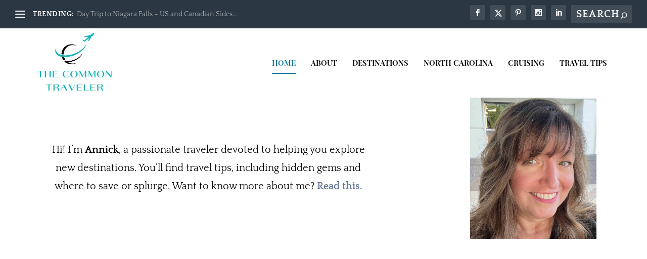

--- FILE ---
content_type: text/html; charset=UTF-8
request_url: https://www.thecommontraveler.net/
body_size: 25366
content:

<!DOCTYPE html>
<!--[if IE 6]>
<html id="ie6" lang="en-US">
<![endif]-->
<!--[if IE 7]>
<html id="ie7" lang="en-US">
<![endif]-->
<!--[if IE 8]>
<html id="ie8" lang="en-US">
<![endif]-->
<!--[if !(IE 6) | !(IE 7) | !(IE 8)  ]><!-->
<html lang="en-US">
<!--<![endif]-->
<head><meta charset="UTF-8" /><script>if(navigator.userAgent.match(/MSIE|Internet Explorer/i)||navigator.userAgent.match(/Trident\/7\..*?rv:11/i)){var href=document.location.href;if(!href.match(/[?&]nowprocket/)){if(href.indexOf("?")==-1){if(href.indexOf("#")==-1){document.location.href=href+"?nowprocket=1"}else{document.location.href=href.replace("#","?nowprocket=1#")}}else{if(href.indexOf("#")==-1){document.location.href=href+"&nowprocket=1"}else{document.location.href=href.replace("#","&nowprocket=1#")}}}}</script><script>(()=>{class RocketLazyLoadScripts{constructor(){this.v="2.0.4",this.userEvents=["keydown","keyup","mousedown","mouseup","mousemove","mouseover","mouseout","touchmove","touchstart","touchend","touchcancel","wheel","click","dblclick","input"],this.attributeEvents=["onblur","onclick","oncontextmenu","ondblclick","onfocus","onmousedown","onmouseenter","onmouseleave","onmousemove","onmouseout","onmouseover","onmouseup","onmousewheel","onscroll","onsubmit"]}async t(){this.i(),this.o(),/iP(ad|hone)/.test(navigator.userAgent)&&this.h(),this.u(),this.l(this),this.m(),this.k(this),this.p(this),this._(),await Promise.all([this.R(),this.L()]),this.lastBreath=Date.now(),this.S(this),this.P(),this.D(),this.O(),this.M(),await this.C(this.delayedScripts.normal),await this.C(this.delayedScripts.defer),await this.C(this.delayedScripts.async),await this.T(),await this.F(),await this.j(),await this.A(),window.dispatchEvent(new Event("rocket-allScriptsLoaded")),this.everythingLoaded=!0,this.lastTouchEnd&&await new Promise(t=>setTimeout(t,500-Date.now()+this.lastTouchEnd)),this.I(),this.H(),this.U(),this.W()}i(){this.CSPIssue=sessionStorage.getItem("rocketCSPIssue"),document.addEventListener("securitypolicyviolation",t=>{this.CSPIssue||"script-src-elem"!==t.violatedDirective||"data"!==t.blockedURI||(this.CSPIssue=!0,sessionStorage.setItem("rocketCSPIssue",!0))},{isRocket:!0})}o(){window.addEventListener("pageshow",t=>{this.persisted=t.persisted,this.realWindowLoadedFired=!0},{isRocket:!0}),window.addEventListener("pagehide",()=>{this.onFirstUserAction=null},{isRocket:!0})}h(){let t;function e(e){t=e}window.addEventListener("touchstart",e,{isRocket:!0}),window.addEventListener("touchend",function i(o){o.changedTouches[0]&&t.changedTouches[0]&&Math.abs(o.changedTouches[0].pageX-t.changedTouches[0].pageX)<10&&Math.abs(o.changedTouches[0].pageY-t.changedTouches[0].pageY)<10&&o.timeStamp-t.timeStamp<200&&(window.removeEventListener("touchstart",e,{isRocket:!0}),window.removeEventListener("touchend",i,{isRocket:!0}),"INPUT"===o.target.tagName&&"text"===o.target.type||(o.target.dispatchEvent(new TouchEvent("touchend",{target:o.target,bubbles:!0})),o.target.dispatchEvent(new MouseEvent("mouseover",{target:o.target,bubbles:!0})),o.target.dispatchEvent(new PointerEvent("click",{target:o.target,bubbles:!0,cancelable:!0,detail:1,clientX:o.changedTouches[0].clientX,clientY:o.changedTouches[0].clientY})),event.preventDefault()))},{isRocket:!0})}q(t){this.userActionTriggered||("mousemove"!==t.type||this.firstMousemoveIgnored?"keyup"===t.type||"mouseover"===t.type||"mouseout"===t.type||(this.userActionTriggered=!0,this.onFirstUserAction&&this.onFirstUserAction()):this.firstMousemoveIgnored=!0),"click"===t.type&&t.preventDefault(),t.stopPropagation(),t.stopImmediatePropagation(),"touchstart"===this.lastEvent&&"touchend"===t.type&&(this.lastTouchEnd=Date.now()),"click"===t.type&&(this.lastTouchEnd=0),this.lastEvent=t.type,t.composedPath&&t.composedPath()[0].getRootNode()instanceof ShadowRoot&&(t.rocketTarget=t.composedPath()[0]),this.savedUserEvents.push(t)}u(){this.savedUserEvents=[],this.userEventHandler=this.q.bind(this),this.userEvents.forEach(t=>window.addEventListener(t,this.userEventHandler,{passive:!1,isRocket:!0})),document.addEventListener("visibilitychange",this.userEventHandler,{isRocket:!0})}U(){this.userEvents.forEach(t=>window.removeEventListener(t,this.userEventHandler,{passive:!1,isRocket:!0})),document.removeEventListener("visibilitychange",this.userEventHandler,{isRocket:!0}),this.savedUserEvents.forEach(t=>{(t.rocketTarget||t.target).dispatchEvent(new window[t.constructor.name](t.type,t))})}m(){const t="return false",e=Array.from(this.attributeEvents,t=>"data-rocket-"+t),i="["+this.attributeEvents.join("],[")+"]",o="[data-rocket-"+this.attributeEvents.join("],[data-rocket-")+"]",s=(e,i,o)=>{o&&o!==t&&(e.setAttribute("data-rocket-"+i,o),e["rocket"+i]=new Function("event",o),e.setAttribute(i,t))};new MutationObserver(t=>{for(const n of t)"attributes"===n.type&&(n.attributeName.startsWith("data-rocket-")||this.everythingLoaded?n.attributeName.startsWith("data-rocket-")&&this.everythingLoaded&&this.N(n.target,n.attributeName.substring(12)):s(n.target,n.attributeName,n.target.getAttribute(n.attributeName))),"childList"===n.type&&n.addedNodes.forEach(t=>{if(t.nodeType===Node.ELEMENT_NODE)if(this.everythingLoaded)for(const i of[t,...t.querySelectorAll(o)])for(const t of i.getAttributeNames())e.includes(t)&&this.N(i,t.substring(12));else for(const e of[t,...t.querySelectorAll(i)])for(const t of e.getAttributeNames())this.attributeEvents.includes(t)&&s(e,t,e.getAttribute(t))})}).observe(document,{subtree:!0,childList:!0,attributeFilter:[...this.attributeEvents,...e]})}I(){this.attributeEvents.forEach(t=>{document.querySelectorAll("[data-rocket-"+t+"]").forEach(e=>{this.N(e,t)})})}N(t,e){const i=t.getAttribute("data-rocket-"+e);i&&(t.setAttribute(e,i),t.removeAttribute("data-rocket-"+e))}k(t){Object.defineProperty(HTMLElement.prototype,"onclick",{get(){return this.rocketonclick||null},set(e){this.rocketonclick=e,this.setAttribute(t.everythingLoaded?"onclick":"data-rocket-onclick","this.rocketonclick(event)")}})}S(t){function e(e,i){let o=e[i];e[i]=null,Object.defineProperty(e,i,{get:()=>o,set(s){t.everythingLoaded?o=s:e["rocket"+i]=o=s}})}e(document,"onreadystatechange"),e(window,"onload"),e(window,"onpageshow");try{Object.defineProperty(document,"readyState",{get:()=>t.rocketReadyState,set(e){t.rocketReadyState=e},configurable:!0}),document.readyState="loading"}catch(t){console.log("WPRocket DJE readyState conflict, bypassing")}}l(t){this.originalAddEventListener=EventTarget.prototype.addEventListener,this.originalRemoveEventListener=EventTarget.prototype.removeEventListener,this.savedEventListeners=[],EventTarget.prototype.addEventListener=function(e,i,o){o&&o.isRocket||!t.B(e,this)&&!t.userEvents.includes(e)||t.B(e,this)&&!t.userActionTriggered||e.startsWith("rocket-")||t.everythingLoaded?t.originalAddEventListener.call(this,e,i,o):(t.savedEventListeners.push({target:this,remove:!1,type:e,func:i,options:o}),"mouseenter"!==e&&"mouseleave"!==e||t.originalAddEventListener.call(this,e,t.savedUserEvents.push,o))},EventTarget.prototype.removeEventListener=function(e,i,o){o&&o.isRocket||!t.B(e,this)&&!t.userEvents.includes(e)||t.B(e,this)&&!t.userActionTriggered||e.startsWith("rocket-")||t.everythingLoaded?t.originalRemoveEventListener.call(this,e,i,o):t.savedEventListeners.push({target:this,remove:!0,type:e,func:i,options:o})}}J(t,e){this.savedEventListeners=this.savedEventListeners.filter(i=>{let o=i.type,s=i.target||window;return e!==o||t!==s||(this.B(o,s)&&(i.type="rocket-"+o),this.$(i),!1)})}H(){EventTarget.prototype.addEventListener=this.originalAddEventListener,EventTarget.prototype.removeEventListener=this.originalRemoveEventListener,this.savedEventListeners.forEach(t=>this.$(t))}$(t){t.remove?this.originalRemoveEventListener.call(t.target,t.type,t.func,t.options):this.originalAddEventListener.call(t.target,t.type,t.func,t.options)}p(t){let e;function i(e){return t.everythingLoaded?e:e.split(" ").map(t=>"load"===t||t.startsWith("load.")?"rocket-jquery-load":t).join(" ")}function o(o){function s(e){const s=o.fn[e];o.fn[e]=o.fn.init.prototype[e]=function(){return this[0]===window&&t.userActionTriggered&&("string"==typeof arguments[0]||arguments[0]instanceof String?arguments[0]=i(arguments[0]):"object"==typeof arguments[0]&&Object.keys(arguments[0]).forEach(t=>{const e=arguments[0][t];delete arguments[0][t],arguments[0][i(t)]=e})),s.apply(this,arguments),this}}if(o&&o.fn&&!t.allJQueries.includes(o)){const e={DOMContentLoaded:[],"rocket-DOMContentLoaded":[]};for(const t in e)document.addEventListener(t,()=>{e[t].forEach(t=>t())},{isRocket:!0});o.fn.ready=o.fn.init.prototype.ready=function(i){function s(){parseInt(o.fn.jquery)>2?setTimeout(()=>i.bind(document)(o)):i.bind(document)(o)}return"function"==typeof i&&(t.realDomReadyFired?!t.userActionTriggered||t.fauxDomReadyFired?s():e["rocket-DOMContentLoaded"].push(s):e.DOMContentLoaded.push(s)),o([])},s("on"),s("one"),s("off"),t.allJQueries.push(o)}e=o}t.allJQueries=[],o(window.jQuery),Object.defineProperty(window,"jQuery",{get:()=>e,set(t){o(t)}})}P(){const t=new Map;document.write=document.writeln=function(e){const i=document.currentScript,o=document.createRange(),s=i.parentElement;let n=t.get(i);void 0===n&&(n=i.nextSibling,t.set(i,n));const c=document.createDocumentFragment();o.setStart(c,0),c.appendChild(o.createContextualFragment(e)),s.insertBefore(c,n)}}async R(){return new Promise(t=>{this.userActionTriggered?t():this.onFirstUserAction=t})}async L(){return new Promise(t=>{document.addEventListener("DOMContentLoaded",()=>{this.realDomReadyFired=!0,t()},{isRocket:!0})})}async j(){return this.realWindowLoadedFired?Promise.resolve():new Promise(t=>{window.addEventListener("load",t,{isRocket:!0})})}M(){this.pendingScripts=[];this.scriptsMutationObserver=new MutationObserver(t=>{for(const e of t)e.addedNodes.forEach(t=>{"SCRIPT"!==t.tagName||t.noModule||t.isWPRocket||this.pendingScripts.push({script:t,promise:new Promise(e=>{const i=()=>{const i=this.pendingScripts.findIndex(e=>e.script===t);i>=0&&this.pendingScripts.splice(i,1),e()};t.addEventListener("load",i,{isRocket:!0}),t.addEventListener("error",i,{isRocket:!0}),setTimeout(i,1e3)})})})}),this.scriptsMutationObserver.observe(document,{childList:!0,subtree:!0})}async F(){await this.X(),this.pendingScripts.length?(await this.pendingScripts[0].promise,await this.F()):this.scriptsMutationObserver.disconnect()}D(){this.delayedScripts={normal:[],async:[],defer:[]},document.querySelectorAll("script[type$=rocketlazyloadscript]").forEach(t=>{t.hasAttribute("data-rocket-src")?t.hasAttribute("async")&&!1!==t.async?this.delayedScripts.async.push(t):t.hasAttribute("defer")&&!1!==t.defer||"module"===t.getAttribute("data-rocket-type")?this.delayedScripts.defer.push(t):this.delayedScripts.normal.push(t):this.delayedScripts.normal.push(t)})}async _(){await this.L();let t=[];document.querySelectorAll("script[type$=rocketlazyloadscript][data-rocket-src]").forEach(e=>{let i=e.getAttribute("data-rocket-src");if(i&&!i.startsWith("data:")){i.startsWith("//")&&(i=location.protocol+i);try{const o=new URL(i).origin;o!==location.origin&&t.push({src:o,crossOrigin:e.crossOrigin||"module"===e.getAttribute("data-rocket-type")})}catch(t){}}}),t=[...new Map(t.map(t=>[JSON.stringify(t),t])).values()],this.Y(t,"preconnect")}async G(t){if(await this.K(),!0!==t.noModule||!("noModule"in HTMLScriptElement.prototype))return new Promise(e=>{let i;function o(){(i||t).setAttribute("data-rocket-status","executed"),e()}try{if(navigator.userAgent.includes("Firefox/")||""===navigator.vendor||this.CSPIssue)i=document.createElement("script"),[...t.attributes].forEach(t=>{let e=t.nodeName;"type"!==e&&("data-rocket-type"===e&&(e="type"),"data-rocket-src"===e&&(e="src"),i.setAttribute(e,t.nodeValue))}),t.text&&(i.text=t.text),t.nonce&&(i.nonce=t.nonce),i.hasAttribute("src")?(i.addEventListener("load",o,{isRocket:!0}),i.addEventListener("error",()=>{i.setAttribute("data-rocket-status","failed-network"),e()},{isRocket:!0}),setTimeout(()=>{i.isConnected||e()},1)):(i.text=t.text,o()),i.isWPRocket=!0,t.parentNode.replaceChild(i,t);else{const i=t.getAttribute("data-rocket-type"),s=t.getAttribute("data-rocket-src");i?(t.type=i,t.removeAttribute("data-rocket-type")):t.removeAttribute("type"),t.addEventListener("load",o,{isRocket:!0}),t.addEventListener("error",i=>{this.CSPIssue&&i.target.src.startsWith("data:")?(console.log("WPRocket: CSP fallback activated"),t.removeAttribute("src"),this.G(t).then(e)):(t.setAttribute("data-rocket-status","failed-network"),e())},{isRocket:!0}),s?(t.fetchPriority="high",t.removeAttribute("data-rocket-src"),t.src=s):t.src="data:text/javascript;base64,"+window.btoa(unescape(encodeURIComponent(t.text)))}}catch(i){t.setAttribute("data-rocket-status","failed-transform"),e()}});t.setAttribute("data-rocket-status","skipped")}async C(t){const e=t.shift();return e?(e.isConnected&&await this.G(e),this.C(t)):Promise.resolve()}O(){this.Y([...this.delayedScripts.normal,...this.delayedScripts.defer,...this.delayedScripts.async],"preload")}Y(t,e){this.trash=this.trash||[];let i=!0;var o=document.createDocumentFragment();t.forEach(t=>{const s=t.getAttribute&&t.getAttribute("data-rocket-src")||t.src;if(s&&!s.startsWith("data:")){const n=document.createElement("link");n.href=s,n.rel=e,"preconnect"!==e&&(n.as="script",n.fetchPriority=i?"high":"low"),t.getAttribute&&"module"===t.getAttribute("data-rocket-type")&&(n.crossOrigin=!0),t.crossOrigin&&(n.crossOrigin=t.crossOrigin),t.integrity&&(n.integrity=t.integrity),t.nonce&&(n.nonce=t.nonce),o.appendChild(n),this.trash.push(n),i=!1}}),document.head.appendChild(o)}W(){this.trash.forEach(t=>t.remove())}async T(){try{document.readyState="interactive"}catch(t){}this.fauxDomReadyFired=!0;try{await this.K(),this.J(document,"readystatechange"),document.dispatchEvent(new Event("rocket-readystatechange")),await this.K(),document.rocketonreadystatechange&&document.rocketonreadystatechange(),await this.K(),this.J(document,"DOMContentLoaded"),document.dispatchEvent(new Event("rocket-DOMContentLoaded")),await this.K(),this.J(window,"DOMContentLoaded"),window.dispatchEvent(new Event("rocket-DOMContentLoaded"))}catch(t){console.error(t)}}async A(){try{document.readyState="complete"}catch(t){}try{await this.K(),this.J(document,"readystatechange"),document.dispatchEvent(new Event("rocket-readystatechange")),await this.K(),document.rocketonreadystatechange&&document.rocketonreadystatechange(),await this.K(),this.J(window,"load"),window.dispatchEvent(new Event("rocket-load")),await this.K(),window.rocketonload&&window.rocketonload(),await this.K(),this.allJQueries.forEach(t=>t(window).trigger("rocket-jquery-load")),await this.K(),this.J(window,"pageshow");const t=new Event("rocket-pageshow");t.persisted=this.persisted,window.dispatchEvent(t),await this.K(),window.rocketonpageshow&&window.rocketonpageshow({persisted:this.persisted})}catch(t){console.error(t)}}async K(){Date.now()-this.lastBreath>45&&(await this.X(),this.lastBreath=Date.now())}async X(){return document.hidden?new Promise(t=>setTimeout(t)):new Promise(t=>requestAnimationFrame(t))}B(t,e){return e===document&&"readystatechange"===t||(e===document&&"DOMContentLoaded"===t||(e===window&&"DOMContentLoaded"===t||(e===window&&"load"===t||e===window&&"pageshow"===t)))}static run(){(new RocketLazyLoadScripts).t()}}RocketLazyLoadScripts.run()})();</script>
	
			
	<meta http-equiv="X-UA-Compatible" content="IE=edge">
	<link rel="pingback" href="https://www.thecommontraveler.net/xmlrpc.php" />

		<!--[if lt IE 9]>
	<script src="https://www.thecommontraveler.net/wp-content/themes/Extra/scripts/ext/html5.js" type="text/javascript"></script>
	<![endif]-->

	<script type="rocketlazyloadscript" data-rocket-type="text/javascript">
		document.documentElement.className = 'js';
	</script>

	<meta name='robots' content='index, follow, max-image-preview:large, max-snippet:-1, max-video-preview:-1' />
	<style>img:is([sizes="auto" i], [sizes^="auto," i]) { contain-intrinsic-size: 3000px 1500px }</style>
	
<!-- Social Warfare v4.5.6 https://warfareplugins.com - BEGINNING OF OUTPUT -->
<style>
	@font-face {
		font-family: "sw-icon-font";
		src:url("https://www.thecommontraveler.net/wp-content/plugins/social-warfare/assets/fonts/sw-icon-font.eot?ver=4.5.6");
		src:url("https://www.thecommontraveler.net/wp-content/plugins/social-warfare/assets/fonts/sw-icon-font.eot?ver=4.5.6#iefix") format("embedded-opentype"),
		url("https://www.thecommontraveler.net/wp-content/plugins/social-warfare/assets/fonts/sw-icon-font.woff?ver=4.5.6") format("woff"),
		url("https://www.thecommontraveler.net/wp-content/plugins/social-warfare/assets/fonts/sw-icon-font.ttf?ver=4.5.6") format("truetype"),
		url("https://www.thecommontraveler.net/wp-content/plugins/social-warfare/assets/fonts/sw-icon-font.svg?ver=4.5.6#1445203416") format("svg");
		font-weight: normal;
		font-style: normal;
		font-display:block;
	}
</style>
<!-- Social Warfare v4.5.6 https://warfareplugins.com - END OF OUTPUT -->


	<!-- This site is optimized with the Yoast SEO Premium plugin v26.5 (Yoast SEO v26.5) - https://yoast.com/wordpress/plugins/seo/ -->
	<title>The Common Traveler - The Common Traveler</title>
<link data-rocket-prefetch href="https://fonts.googleapis.com" rel="dns-prefetch">
<link data-rocket-prefetch href="https://fundingchoicesmessages.google.com" rel="dns-prefetch">
<link data-rocket-prefetch href="https://d1mkq4fbm7j30i.cloudfront.net" rel="dns-prefetch">
<link data-rocket-prefetch href="https://wp.me" rel="dns-prefetch">
<link data-rocket-prefetch href="https://ads.blogherads.com" rel="dns-prefetch">
<link data-rocket-prefetch href="https://stats.wp.com" rel="dns-prefetch"><link rel="preload" data-rocket-preload as="image" href="https://www.thecommontraveler.net/wp-content/uploads/2024/05/IMG_0844.jpg" imagesrcset="https://www.thecommontraveler.net/wp-content/uploads/2024/05/IMG_0844.jpg 1726w, https://www.thecommontraveler.net/wp-content/uploads/2024/05/IMG_0844-538x600.jpg 538w, https://www.thecommontraveler.net/wp-content/uploads/2024/05/IMG_0844-897x1000.jpg 897w, https://www.thecommontraveler.net/wp-content/uploads/2024/05/IMG_0844-768x856.jpg 768w, https://www.thecommontraveler.net/wp-content/uploads/2024/05/IMG_0844-1378x1536.jpg 1378w, https://www.thecommontraveler.net/wp-content/uploads/2024/05/IMG_0844-610x680.jpg 610w, https://www.thecommontraveler.net/wp-content/uploads/2024/05/IMG_0844-1080x1204.jpg 1080w" imagesizes="(max-width: 1726px) 100vw, 1726px" fetchpriority="high">
	<link rel="canonical" href="https://www.thecommontraveler.net/" />
	<meta property="og:locale" content="en_US" />
	<meta property="og:type" content="website" />
	<meta property="og:title" content="The Common Traveler" />
	<meta property="og:url" content="https://www.thecommontraveler.net/" />
	<meta property="og:site_name" content="The Common Traveler" />
	<meta property="article:publisher" content="https://facebook.com/thecommontraveler" />
	<meta property="article:modified_time" content="2025-03-27T01:54:02+00:00" />
	<meta property="og:image" content="https://www.thecommontraveler.net/wp-content/uploads/2023/05/jacob-meissner-1tyWjPwKr3c-unsplash-ottawa.jpg" />
	<meta property="og:image:width" content="1200" />
	<meta property="og:image:height" content="900" />
	<meta property="og:image:type" content="image/jpeg" />
	<meta name="twitter:card" content="summary_large_image" />
	<meta name="twitter:site" content="@commontravel" />
	<script type="application/ld+json" class="yoast-schema-graph">{"@context":"https://schema.org","@graph":[{"@type":"WebPage","@id":"https://www.thecommontraveler.net/","url":"https://www.thecommontraveler.net/","name":"The Common Traveler - The Common Traveler","isPartOf":{"@id":"https://www.thecommontraveler.net/#website"},"about":{"@id":"https://www.thecommontraveler.net/#/schema/person/e58bcbc628cccb79d2075f637aefb678"},"primaryImageOfPage":{"@id":"https://www.thecommontraveler.net/#primaryimage"},"image":{"@id":"https://www.thecommontraveler.net/#primaryimage"},"thumbnailUrl":"https://www.thecommontraveler.net/wp-content/uploads/2023/05/jacob-meissner-1tyWjPwKr3c-unsplash-ottawa.jpg","datePublished":"2019-08-13T03:42:25+00:00","dateModified":"2025-03-27T01:54:02+00:00","breadcrumb":{"@id":"https://www.thecommontraveler.net/#breadcrumb"},"inLanguage":"en-US","potentialAction":[{"@type":"ReadAction","target":["https://www.thecommontraveler.net/"]}]},{"@type":"ImageObject","inLanguage":"en-US","@id":"https://www.thecommontraveler.net/#primaryimage","url":"https://www.thecommontraveler.net/wp-content/uploads/2023/05/jacob-meissner-1tyWjPwKr3c-unsplash-ottawa.jpg","contentUrl":"https://www.thecommontraveler.net/wp-content/uploads/2023/05/jacob-meissner-1tyWjPwKr3c-unsplash-ottawa.jpg","width":1200,"height":900},{"@type":"BreadcrumbList","@id":"https://www.thecommontraveler.net/#breadcrumb","itemListElement":[{"@type":"ListItem","position":1,"name":"Home"}]},{"@type":"WebSite","@id":"https://www.thecommontraveler.net/#website","url":"https://www.thecommontraveler.net/","name":"The Common Traveler","description":"Travel. Discover. Explore. Live.","publisher":{"@id":"https://www.thecommontraveler.net/#/schema/person/e58bcbc628cccb79d2075f637aefb678"},"potentialAction":[{"@type":"SearchAction","target":{"@type":"EntryPoint","urlTemplate":"https://www.thecommontraveler.net/?s={search_term_string}"},"query-input":{"@type":"PropertyValueSpecification","valueRequired":true,"valueName":"search_term_string"}}],"inLanguage":"en-US"},{"@type":["Person","Organization"],"@id":"https://www.thecommontraveler.net/#/schema/person/e58bcbc628cccb79d2075f637aefb678","name":"Annick Lenoir-Peek","image":{"@type":"ImageObject","inLanguage":"en-US","@id":"https://www.thecommontraveler.net/#/schema/person/image/","url":"https://www.thecommontraveler.net/wp-content/uploads/2024/01/THE-COMMON-TRAVELER.png","contentUrl":"https://www.thecommontraveler.net/wp-content/uploads/2024/01/THE-COMMON-TRAVELER.png","width":500,"height":500,"caption":"Annick Lenoir-Peek"},"logo":{"@id":"https://www.thecommontraveler.net/#/schema/person/image/"},"sameAs":["http://thecommontraveler.net","https://facebook.com/thecommontraveler","https://instagram.com/thecommontraveler","https://www.linkedin.com/feed/","https://pinterest.com/thecommontraveler","https://x.com/https://twitter.com/commontravel"]}]}</script>
	<!-- / Yoast SEO Premium plugin. -->


<link rel='dns-prefetch' href='//stats.wp.com' />
<link rel='dns-prefetch' href='//v0.wordpress.com' />
<link rel='dns-prefetch' href='//jetpack.wordpress.com' />
<link rel='dns-prefetch' href='//s0.wp.com' />
<link rel='dns-prefetch' href='//public-api.wordpress.com' />
<link rel='dns-prefetch' href='//0.gravatar.com' />
<link rel='dns-prefetch' href='//1.gravatar.com' />
<link rel='dns-prefetch' href='//2.gravatar.com' />
<link rel='dns-prefetch' href='//widgets.wp.com' />

<link rel="alternate" type="application/rss+xml" title="The Common Traveler &raquo; Feed" href="https://www.thecommontraveler.net/feed/" />
<link rel="alternate" type="application/rss+xml" title="The Common Traveler &raquo; Comments Feed" href="https://www.thecommontraveler.net/comments/feed/" />
<meta content="Extra - The Common Traveler v.3.1.9" name="generator"/><link rel='stylesheet' id='social-warfare-block-css-css' href='https://www.thecommontraveler.net/wp-content/plugins/social-warfare/assets/js/post-editor/dist/blocks.style.build.css?ver=6.7.4' type='text/css' media='all' />
<style id='wp-emoji-styles-inline-css' type='text/css'>

	img.wp-smiley, img.emoji {
		display: inline !important;
		border: none !important;
		box-shadow: none !important;
		height: 1em !important;
		width: 1em !important;
		margin: 0 0.07em !important;
		vertical-align: -0.1em !important;
		background: none !important;
		padding: 0 !important;
	}
</style>
<link rel='stylesheet' id='wp-block-library-css' href='https://www.thecommontraveler.net/wp-includes/css/dist/block-library/style.min.css?ver=6.7.4' type='text/css' media='all' />
<style id='wp-block-library-theme-inline-css' type='text/css'>
.wp-block-audio :where(figcaption){color:#555;font-size:13px;text-align:center}.is-dark-theme .wp-block-audio :where(figcaption){color:#ffffffa6}.wp-block-audio{margin:0 0 1em}.wp-block-code{border:1px solid #ccc;border-radius:4px;font-family:Menlo,Consolas,monaco,monospace;padding:.8em 1em}.wp-block-embed :where(figcaption){color:#555;font-size:13px;text-align:center}.is-dark-theme .wp-block-embed :where(figcaption){color:#ffffffa6}.wp-block-embed{margin:0 0 1em}.blocks-gallery-caption{color:#555;font-size:13px;text-align:center}.is-dark-theme .blocks-gallery-caption{color:#ffffffa6}:root :where(.wp-block-image figcaption){color:#555;font-size:13px;text-align:center}.is-dark-theme :root :where(.wp-block-image figcaption){color:#ffffffa6}.wp-block-image{margin:0 0 1em}.wp-block-pullquote{border-bottom:4px solid;border-top:4px solid;color:currentColor;margin-bottom:1.75em}.wp-block-pullquote cite,.wp-block-pullquote footer,.wp-block-pullquote__citation{color:currentColor;font-size:.8125em;font-style:normal;text-transform:uppercase}.wp-block-quote{border-left:.25em solid;margin:0 0 1.75em;padding-left:1em}.wp-block-quote cite,.wp-block-quote footer{color:currentColor;font-size:.8125em;font-style:normal;position:relative}.wp-block-quote:where(.has-text-align-right){border-left:none;border-right:.25em solid;padding-left:0;padding-right:1em}.wp-block-quote:where(.has-text-align-center){border:none;padding-left:0}.wp-block-quote.is-large,.wp-block-quote.is-style-large,.wp-block-quote:where(.is-style-plain){border:none}.wp-block-search .wp-block-search__label{font-weight:700}.wp-block-search__button{border:1px solid #ccc;padding:.375em .625em}:where(.wp-block-group.has-background){padding:1.25em 2.375em}.wp-block-separator.has-css-opacity{opacity:.4}.wp-block-separator{border:none;border-bottom:2px solid;margin-left:auto;margin-right:auto}.wp-block-separator.has-alpha-channel-opacity{opacity:1}.wp-block-separator:not(.is-style-wide):not(.is-style-dots){width:100px}.wp-block-separator.has-background:not(.is-style-dots){border-bottom:none;height:1px}.wp-block-separator.has-background:not(.is-style-wide):not(.is-style-dots){height:2px}.wp-block-table{margin:0 0 1em}.wp-block-table td,.wp-block-table th{word-break:normal}.wp-block-table :where(figcaption){color:#555;font-size:13px;text-align:center}.is-dark-theme .wp-block-table :where(figcaption){color:#ffffffa6}.wp-block-video :where(figcaption){color:#555;font-size:13px;text-align:center}.is-dark-theme .wp-block-video :where(figcaption){color:#ffffffa6}.wp-block-video{margin:0 0 1em}:root :where(.wp-block-template-part.has-background){margin-bottom:0;margin-top:0;padding:1.25em 2.375em}
</style>
<link rel='stylesheet' id='mediaelement-css' href='https://www.thecommontraveler.net/wp-includes/js/mediaelement/mediaelementplayer-legacy.min.css?ver=4.2.17' type='text/css' media='all' />
<link rel='stylesheet' id='wp-mediaelement-css' href='https://www.thecommontraveler.net/wp-includes/js/mediaelement/wp-mediaelement.min.css?ver=6.7.4' type='text/css' media='all' />
<style id='jetpack-sharing-buttons-style-inline-css' type='text/css'>
.jetpack-sharing-buttons__services-list{display:flex;flex-direction:row;flex-wrap:wrap;gap:0;list-style-type:none;margin:5px;padding:0}.jetpack-sharing-buttons__services-list.has-small-icon-size{font-size:12px}.jetpack-sharing-buttons__services-list.has-normal-icon-size{font-size:16px}.jetpack-sharing-buttons__services-list.has-large-icon-size{font-size:24px}.jetpack-sharing-buttons__services-list.has-huge-icon-size{font-size:36px}@media print{.jetpack-sharing-buttons__services-list{display:none!important}}.editor-styles-wrapper .wp-block-jetpack-sharing-buttons{gap:0;padding-inline-start:0}ul.jetpack-sharing-buttons__services-list.has-background{padding:1.25em 2.375em}
</style>
<style id='global-styles-inline-css' type='text/css'>
:root{--wp--preset--aspect-ratio--square: 1;--wp--preset--aspect-ratio--4-3: 4/3;--wp--preset--aspect-ratio--3-4: 3/4;--wp--preset--aspect-ratio--3-2: 3/2;--wp--preset--aspect-ratio--2-3: 2/3;--wp--preset--aspect-ratio--16-9: 16/9;--wp--preset--aspect-ratio--9-16: 9/16;--wp--preset--color--black: #000000;--wp--preset--color--cyan-bluish-gray: #abb8c3;--wp--preset--color--white: #ffffff;--wp--preset--color--pale-pink: #f78da7;--wp--preset--color--vivid-red: #cf2e2e;--wp--preset--color--luminous-vivid-orange: #ff6900;--wp--preset--color--luminous-vivid-amber: #fcb900;--wp--preset--color--light-green-cyan: #7bdcb5;--wp--preset--color--vivid-green-cyan: #00d084;--wp--preset--color--pale-cyan-blue: #8ed1fc;--wp--preset--color--vivid-cyan-blue: #0693e3;--wp--preset--color--vivid-purple: #9b51e0;--wp--preset--gradient--vivid-cyan-blue-to-vivid-purple: linear-gradient(135deg,rgba(6,147,227,1) 0%,rgb(155,81,224) 100%);--wp--preset--gradient--light-green-cyan-to-vivid-green-cyan: linear-gradient(135deg,rgb(122,220,180) 0%,rgb(0,208,130) 100%);--wp--preset--gradient--luminous-vivid-amber-to-luminous-vivid-orange: linear-gradient(135deg,rgba(252,185,0,1) 0%,rgba(255,105,0,1) 100%);--wp--preset--gradient--luminous-vivid-orange-to-vivid-red: linear-gradient(135deg,rgba(255,105,0,1) 0%,rgb(207,46,46) 100%);--wp--preset--gradient--very-light-gray-to-cyan-bluish-gray: linear-gradient(135deg,rgb(238,238,238) 0%,rgb(169,184,195) 100%);--wp--preset--gradient--cool-to-warm-spectrum: linear-gradient(135deg,rgb(74,234,220) 0%,rgb(151,120,209) 20%,rgb(207,42,186) 40%,rgb(238,44,130) 60%,rgb(251,105,98) 80%,rgb(254,248,76) 100%);--wp--preset--gradient--blush-light-purple: linear-gradient(135deg,rgb(255,206,236) 0%,rgb(152,150,240) 100%);--wp--preset--gradient--blush-bordeaux: linear-gradient(135deg,rgb(254,205,165) 0%,rgb(254,45,45) 50%,rgb(107,0,62) 100%);--wp--preset--gradient--luminous-dusk: linear-gradient(135deg,rgb(255,203,112) 0%,rgb(199,81,192) 50%,rgb(65,88,208) 100%);--wp--preset--gradient--pale-ocean: linear-gradient(135deg,rgb(255,245,203) 0%,rgb(182,227,212) 50%,rgb(51,167,181) 100%);--wp--preset--gradient--electric-grass: linear-gradient(135deg,rgb(202,248,128) 0%,rgb(113,206,126) 100%);--wp--preset--gradient--midnight: linear-gradient(135deg,rgb(2,3,129) 0%,rgb(40,116,252) 100%);--wp--preset--font-size--small: 13px;--wp--preset--font-size--medium: 20px;--wp--preset--font-size--large: 36px;--wp--preset--font-size--x-large: 42px;--wp--preset--spacing--20: 0.44rem;--wp--preset--spacing--30: 0.67rem;--wp--preset--spacing--40: 1rem;--wp--preset--spacing--50: 1.5rem;--wp--preset--spacing--60: 2.25rem;--wp--preset--spacing--70: 3.38rem;--wp--preset--spacing--80: 5.06rem;--wp--preset--shadow--natural: 6px 6px 9px rgba(0, 0, 0, 0.2);--wp--preset--shadow--deep: 12px 12px 50px rgba(0, 0, 0, 0.4);--wp--preset--shadow--sharp: 6px 6px 0px rgba(0, 0, 0, 0.2);--wp--preset--shadow--outlined: 6px 6px 0px -3px rgba(255, 255, 255, 1), 6px 6px rgba(0, 0, 0, 1);--wp--preset--shadow--crisp: 6px 6px 0px rgba(0, 0, 0, 1);}:root { --wp--style--global--content-size: 856px;--wp--style--global--wide-size: 1280px; }:where(body) { margin: 0; }.wp-site-blocks > .alignleft { float: left; margin-right: 2em; }.wp-site-blocks > .alignright { float: right; margin-left: 2em; }.wp-site-blocks > .aligncenter { justify-content: center; margin-left: auto; margin-right: auto; }:where(.is-layout-flex){gap: 0.5em;}:where(.is-layout-grid){gap: 0.5em;}.is-layout-flow > .alignleft{float: left;margin-inline-start: 0;margin-inline-end: 2em;}.is-layout-flow > .alignright{float: right;margin-inline-start: 2em;margin-inline-end: 0;}.is-layout-flow > .aligncenter{margin-left: auto !important;margin-right: auto !important;}.is-layout-constrained > .alignleft{float: left;margin-inline-start: 0;margin-inline-end: 2em;}.is-layout-constrained > .alignright{float: right;margin-inline-start: 2em;margin-inline-end: 0;}.is-layout-constrained > .aligncenter{margin-left: auto !important;margin-right: auto !important;}.is-layout-constrained > :where(:not(.alignleft):not(.alignright):not(.alignfull)){max-width: var(--wp--style--global--content-size);margin-left: auto !important;margin-right: auto !important;}.is-layout-constrained > .alignwide{max-width: var(--wp--style--global--wide-size);}body .is-layout-flex{display: flex;}.is-layout-flex{flex-wrap: wrap;align-items: center;}.is-layout-flex > :is(*, div){margin: 0;}body .is-layout-grid{display: grid;}.is-layout-grid > :is(*, div){margin: 0;}body{padding-top: 0px;padding-right: 0px;padding-bottom: 0px;padding-left: 0px;}a:where(:not(.wp-element-button)){text-decoration: underline;}:root :where(.wp-element-button, .wp-block-button__link){background-color: #32373c;border-width: 0;color: #fff;font-family: inherit;font-size: inherit;line-height: inherit;padding: calc(0.667em + 2px) calc(1.333em + 2px);text-decoration: none;}.has-black-color{color: var(--wp--preset--color--black) !important;}.has-cyan-bluish-gray-color{color: var(--wp--preset--color--cyan-bluish-gray) !important;}.has-white-color{color: var(--wp--preset--color--white) !important;}.has-pale-pink-color{color: var(--wp--preset--color--pale-pink) !important;}.has-vivid-red-color{color: var(--wp--preset--color--vivid-red) !important;}.has-luminous-vivid-orange-color{color: var(--wp--preset--color--luminous-vivid-orange) !important;}.has-luminous-vivid-amber-color{color: var(--wp--preset--color--luminous-vivid-amber) !important;}.has-light-green-cyan-color{color: var(--wp--preset--color--light-green-cyan) !important;}.has-vivid-green-cyan-color{color: var(--wp--preset--color--vivid-green-cyan) !important;}.has-pale-cyan-blue-color{color: var(--wp--preset--color--pale-cyan-blue) !important;}.has-vivid-cyan-blue-color{color: var(--wp--preset--color--vivid-cyan-blue) !important;}.has-vivid-purple-color{color: var(--wp--preset--color--vivid-purple) !important;}.has-black-background-color{background-color: var(--wp--preset--color--black) !important;}.has-cyan-bluish-gray-background-color{background-color: var(--wp--preset--color--cyan-bluish-gray) !important;}.has-white-background-color{background-color: var(--wp--preset--color--white) !important;}.has-pale-pink-background-color{background-color: var(--wp--preset--color--pale-pink) !important;}.has-vivid-red-background-color{background-color: var(--wp--preset--color--vivid-red) !important;}.has-luminous-vivid-orange-background-color{background-color: var(--wp--preset--color--luminous-vivid-orange) !important;}.has-luminous-vivid-amber-background-color{background-color: var(--wp--preset--color--luminous-vivid-amber) !important;}.has-light-green-cyan-background-color{background-color: var(--wp--preset--color--light-green-cyan) !important;}.has-vivid-green-cyan-background-color{background-color: var(--wp--preset--color--vivid-green-cyan) !important;}.has-pale-cyan-blue-background-color{background-color: var(--wp--preset--color--pale-cyan-blue) !important;}.has-vivid-cyan-blue-background-color{background-color: var(--wp--preset--color--vivid-cyan-blue) !important;}.has-vivid-purple-background-color{background-color: var(--wp--preset--color--vivid-purple) !important;}.has-black-border-color{border-color: var(--wp--preset--color--black) !important;}.has-cyan-bluish-gray-border-color{border-color: var(--wp--preset--color--cyan-bluish-gray) !important;}.has-white-border-color{border-color: var(--wp--preset--color--white) !important;}.has-pale-pink-border-color{border-color: var(--wp--preset--color--pale-pink) !important;}.has-vivid-red-border-color{border-color: var(--wp--preset--color--vivid-red) !important;}.has-luminous-vivid-orange-border-color{border-color: var(--wp--preset--color--luminous-vivid-orange) !important;}.has-luminous-vivid-amber-border-color{border-color: var(--wp--preset--color--luminous-vivid-amber) !important;}.has-light-green-cyan-border-color{border-color: var(--wp--preset--color--light-green-cyan) !important;}.has-vivid-green-cyan-border-color{border-color: var(--wp--preset--color--vivid-green-cyan) !important;}.has-pale-cyan-blue-border-color{border-color: var(--wp--preset--color--pale-cyan-blue) !important;}.has-vivid-cyan-blue-border-color{border-color: var(--wp--preset--color--vivid-cyan-blue) !important;}.has-vivid-purple-border-color{border-color: var(--wp--preset--color--vivid-purple) !important;}.has-vivid-cyan-blue-to-vivid-purple-gradient-background{background: var(--wp--preset--gradient--vivid-cyan-blue-to-vivid-purple) !important;}.has-light-green-cyan-to-vivid-green-cyan-gradient-background{background: var(--wp--preset--gradient--light-green-cyan-to-vivid-green-cyan) !important;}.has-luminous-vivid-amber-to-luminous-vivid-orange-gradient-background{background: var(--wp--preset--gradient--luminous-vivid-amber-to-luminous-vivid-orange) !important;}.has-luminous-vivid-orange-to-vivid-red-gradient-background{background: var(--wp--preset--gradient--luminous-vivid-orange-to-vivid-red) !important;}.has-very-light-gray-to-cyan-bluish-gray-gradient-background{background: var(--wp--preset--gradient--very-light-gray-to-cyan-bluish-gray) !important;}.has-cool-to-warm-spectrum-gradient-background{background: var(--wp--preset--gradient--cool-to-warm-spectrum) !important;}.has-blush-light-purple-gradient-background{background: var(--wp--preset--gradient--blush-light-purple) !important;}.has-blush-bordeaux-gradient-background{background: var(--wp--preset--gradient--blush-bordeaux) !important;}.has-luminous-dusk-gradient-background{background: var(--wp--preset--gradient--luminous-dusk) !important;}.has-pale-ocean-gradient-background{background: var(--wp--preset--gradient--pale-ocean) !important;}.has-electric-grass-gradient-background{background: var(--wp--preset--gradient--electric-grass) !important;}.has-midnight-gradient-background{background: var(--wp--preset--gradient--midnight) !important;}.has-small-font-size{font-size: var(--wp--preset--font-size--small) !important;}.has-medium-font-size{font-size: var(--wp--preset--font-size--medium) !important;}.has-large-font-size{font-size: var(--wp--preset--font-size--large) !important;}.has-x-large-font-size{font-size: var(--wp--preset--font-size--x-large) !important;}
:where(.wp-block-post-template.is-layout-flex){gap: 1.25em;}:where(.wp-block-post-template.is-layout-grid){gap: 1.25em;}
:where(.wp-block-columns.is-layout-flex){gap: 2em;}:where(.wp-block-columns.is-layout-grid){gap: 2em;}
:root :where(.wp-block-pullquote){font-size: 1.5em;line-height: 1.6;}
</style>
<link rel='stylesheet' id='sheknows-infuse-css' href='https://www.thecommontraveler.net/wp-content/plugins/sheknows-infuse/public/css/style.css?ver=1.0.43' type='text/css' media='all' />
<link rel='stylesheet' id='social_warfare-css' href='https://www.thecommontraveler.net/wp-content/plugins/social-warfare/assets/css/style.min.css?ver=4.5.6' type='text/css' media='all' />
<link rel='stylesheet' id='extra-style-parent-css' href='https://www.thecommontraveler.net/wp-content/themes/Extra/style-static.min.css?ver=4.25.2' type='text/css' media='all' />
<link rel='stylesheet' id='extra-style-css' href='https://www.thecommontraveler.net/wp-content/themes/extra-traveler/style.css?ver=3.1.9' type='text/css' media='all' />
<link rel='stylesheet' id='child-theme-css' href='https://www.thecommontraveler.net/wp-content/themes/extra-traveler/style.css?ver=3.1.9' type='text/css' media='all' />
<script type="rocketlazyloadscript">window.addEventListener('DOMContentLoaded', function() {!(function(o,_name){o[_name]=o[_name]||function $(){($.q=$.q||[]).push(arguments)},o[_name].v=o[_name].v||2;!(function(o,t,n,f,e,i){function c(f,e){(f=(function(t,n){try{if(n=(t=o.localStorage).getItem("_aQS01ODhGOEZCQjAxRjgyQjdBMzk0MjhGMjItMTIwMw"))return JSON.parse(n).lgk||[];if((t.getItem("v4ac1eiZr0")||"").split(",")[4]>0)return[[_name+"-engaged","true"]]}catch(f){}})())&&typeof f.forEach===n&&(e=o[t].pubads())&&f.forEach((function(o){o&&o[0]&&e.setTargeting(o[0],o[1]||"")}))}(i=o[t]=o[t]||{}).cmd=i.cmd||[],typeof i.pubads===n?c():typeof i.cmd.unshift===n?i.cmd.unshift(c):i.cmd.push(c)})(window,"googletag","function");})(window,decodeURI('ad%6di%72%61%6c'));!(function(t,c,i){i=t.createElement(c),t=t.getElementsByTagName(c)[0],i.async=1,i.src="https://colossalcry.com/f46f48e966214254cd890ec9105f6cd7a10df1.index.js",t.parentNode.insertBefore(i,t)})(document,"script");});</script><script type="rocketlazyloadscript" data-rocket-type="text/javascript" data-rocket-src="https://www.thecommontraveler.net/wp-includes/js/jquery/jquery.min.js?ver=3.7.1" id="jquery-core-js" data-rocket-defer defer></script>
<script type="rocketlazyloadscript" data-rocket-type="text/javascript" data-rocket-src="https://www.thecommontraveler.net/wp-includes/js/jquery/jquery-migrate.min.js?ver=3.4.1" id="jquery-migrate-js" data-rocket-defer defer></script>
<link rel="https://api.w.org/" href="https://www.thecommontraveler.net/wp-json/" /><link rel="alternate" title="JSON" type="application/json" href="https://www.thecommontraveler.net/wp-json/wp/v2/pages/5071" /><link rel="EditURI" type="application/rsd+xml" title="RSD" href="https://www.thecommontraveler.net/xmlrpc.php?rsd" />
<meta name="generator" content="WordPress 6.7.4" />
<link rel='shortlink' href='https://wp.me/P8gVbb-1jN' />
<link rel="alternate" title="oEmbed (JSON)" type="application/json+oembed" href="https://www.thecommontraveler.net/wp-json/oembed/1.0/embed?url=https%3A%2F%2Fwww.thecommontraveler.net%2F" />
<link rel="alternate" title="oEmbed (XML)" type="text/xml+oembed" href="https://www.thecommontraveler.net/wp-json/oembed/1.0/embed?url=https%3A%2F%2Fwww.thecommontraveler.net%2F&#038;format=xml" />
		<script type="rocketlazyloadscript" data-rocket-type="text/javascript" async defer data-pin-color="red"  data-pin-hover="true"
			data-rocket-src="https://www.thecommontraveler.net/wp-content/plugins/pinterest-pin-it-button-on-image-hover-and-post/js/pinit.js"></script>
		<!-- Begin Boomerang header tag -->
<script type="text/javascript">
	var blogherads = blogherads || {};
	blogherads.adq = blogherads.adq || [];

	blogherads.adq.push(function () {
												blogherads.setTargeting("ci", "front");
								blogherads.setTargeting("pt", "home");
						if (blogherads.setADmantXData) {
						blogherads.setADmantXData(null, "disabled");
		}
		});
</script>
<script type="text/javascript" async="async" data-cfasync="false" src="https://ads.blogherads.com/static/blogherads.js"></script>
<script type="text/javascript" async="async" data-cfasync="false" src="https://ads.blogherads.com/sk/12/123/1232728/28002/header.js"></script>
<!-- End Boomerang header tag -->
	<style>img#wpstats{display:none}</style>
		<meta name="p:domain_verify" content="c5cba89fa05ae0ca54d36eb6351ca884"/>    <script type="rocketlazyloadscript" data-rocket-type="text/javascript">window.addEventListener('DOMContentLoaded', function() {
      (function($) {
        $(document).ready(function(){
          if($('.post-header').length){
            // $('.post-header').append('<p>Reading Time: <span class="eta"></span> ( Word Count: <span class="word-count"></span> )</p>');
            $('.post-header').append('<p>Reading Time: <span class="eta"></span></p>');

          }

          }); 
      })( jQuery );
    });</script>
  <meta name="viewport" content="width=device-width, initial-scale=1.0, maximum-scale=1.0, user-scalable=1" /><!-- Clarity tracking code for https://www.thecommontraveler.net/ -->
<script type="rocketlazyloadscript">
    (function(c,l,a,r,i,t,y){
        c[a]=c[a]||function(){(c[a].q=c[a].q||[]).push(arguments)};
        t=l.createElement(r);t.async=1;t.src="https://www.clarity.ms/tag/"+i+"?ref=bwt";
        y=l.getElementsByTagName(r)[0];y.parentNode.insertBefore(t,y);
    })(window, document, "clarity", "script", "k0hmiw0ari");
</script>
<!-- Remove author links -->
<script type="rocketlazyloadscript">window.addEventListener('DOMContentLoaded', function() {
    jQuery(function($){
        $('a[rel="author"]').removeAttr("href");
    });
});</script><link rel="icon" href="https://www.thecommontraveler.net/wp-content/uploads/2017/12/cropped-IMG_4328-32x32.jpg.webp" sizes="32x32" />
<link rel="icon" href="https://www.thecommontraveler.net/wp-content/uploads/2017/12/cropped-IMG_4328-192x192.jpg.webp" sizes="192x192" />
<link rel="apple-touch-icon" href="https://www.thecommontraveler.net/wp-content/uploads/2017/12/cropped-IMG_4328-180x180.jpg.webp" />
<meta name="msapplication-TileImage" content="https://www.thecommontraveler.net/wp-content/uploads/2017/12/cropped-IMG_4328-270x270.jpg" />
<style id="et-extra-customizer-global-cached-inline-styles">.widget_et_recent_tweets .widget_list a,.widget_et_recent_tweets .et-extra-icon,.widget_et_recent_tweets .widget-footer .et-extra-social-icon,.widget_et_recent_tweets .widget-footer .et-extra-social-icon::before,.project-details .project-details-title,.et_filterable_portfolio .filterable_portfolio_filter a.current,.et_extra_layout .et_pb_extra_column_main .et_pb_column .module-head h1,.et_pb_extra_column .module-head h1,#portfolio_filter a.current,.woocommerce div.product div.summary .product_meta a,.woocommerce-page div.product div.summary .product_meta a,.et_pb_widget.woocommerce .product_list_widget li .amount,.et_pb_widget li a:hover,.et_pb_widget.woocommerce .product_list_widget li a:hover,.et_pb_widget.widget_et_recent_videos .widget_list .title:hover,.et_pb_widget.widget_et_recent_videos .widget_list .title.active,.woocommerce .woocommerce-info:before{color:#e3bab3}.single .score-bar,.widget_et_recent_reviews .review-breakdowns .score-bar,.et_pb_extra_module .posts-list article .post-thumbnail,.et_extra_other_module .posts-list article .post-thumbnail,.et_pb_widget .widget_list_portrait,.et_pb_widget .widget_list_thumbnail,.quote-format,.link-format,.audio-format .audio-wrapper,.paginated .pagination li.active,.score-bar,.review-summary-score-box,.post-footer .rating-stars #rating-stars img.star-on,.post-footer .rating-stars #rated-stars img.star-on,.author-box-module .author-box-avatar,.timeline-menu li.active a:before,.woocommerce div.product form.cart .button,.woocommerce div.product form.cart .button.disabled,.woocommerce div.product form.cart .button.disabled:hover,.woocommerce-page div.product form.cart .button,.woocommerce-page div.product form.cart .button.disabled,.woocommerce-page div.product form.cart .button.disabled:hover,.woocommerce div.product form.cart .read-more-button,.woocommerce-page div.product form.cart .read-more-button,.woocommerce div.product form.cart .post-nav .nav-links .button,.woocommerce-page div.product form.cart .post-nav .nav-links .button,.woocommerce .woocommerce-message,.woocommerce-page .woocommerce-message{background-color:#e3bab3}#et-menu>li>ul,#et-menu li>ul,#et-menu>li>ul>li>ul,.et-top-search-primary-menu-item .et-top-search,.et_pb_module,.module,.page article,.authors-page .page,#timeline-sticky-header,.et_extra_other_module,.woocommerce .woocommerce-info{border-color:#e3bab3}h1,h2,h3,h4,h5,h6,h1 a,h2 a,h3 a,h4 a,h5 a,h6 a{font-size:26px}body{font-size:20px}h1,h2,h3,h4,h5,h6,h1 a,h2 a,h3 a,h4 a,h5 a,h6 a{line-height:1.2em}body,p{line-height:1.8em}h1,h2,h3,h4,h5,h6,h1 a,h2 a,h3 a,h4 a,h5 a,h6 a{font-weight:normal;font-style:normal;text-transform:none;text-decoration:none}h1,h2,h3,h4,h5,h6,h1 a,h2 a,h3 a,h4 a,h5 a,h6 a{font-family:'Playfair Display',sans-serif}body{font-family:'Quattrocento',sans-serif}a,a:visited,.post-content a,.et_pb_pagebuilder_layout .et_pb_blurb_container p a,.et_pb_pagebuilder_layout .et_pb_code a,.et_pb_pagebuilder_layout .et_pb_promo_description a,.et_pb_pagebuilder_layout .et_pb_newsletter_description a,.et_pb_pagebuilder_layout .et_pb_team_member_description>a,.et_pb_pagebuilder_layout .et_pb_pricing li a,.et_pb_pagebuilder_layout .et_pb_slide_content a,.et_pb_pagebuilder_layout .et_pb_tab a,.et_pb_pagebuilder_layout .et_pb_text a,.et_pb_pagebuilder_layout .et_pb_toggle_content a,.et_pb_pagebuilder_layout .et_pb_fullwidth_code a{color:#657694}body{color:#000000}h1,h2,h3,h4,h5,h6,h1 a,h2 a,h3 a,h4 a,h5 a,h6 a{color:#000000}.archive h1,.search h1{color:#000000}#page-container{background-color:#ffffff}#et-menu li a{font-size:15px}#et-menu li{font-family:'Playfair Display',sans-serif}#et-menu>li a,#et-menu>li.menu-item-has-children>a:after,#et-menu>li.mega-menu-featured>a:after,#et-extra-mobile-menu>li.mega-menu-featured>a:after{color:#000000}#et-menu>li>a:hover,#et-menu>li.menu-item-has-children>a:hover:after,#et-menu>li.mega-menu-featured>a:hover:after,#et-navigation>ul#et-menu>li.current-menu-item>a,#et-navigation>ul#et-menu>li.current_page_item>a,#et-extra-mobile-menu>li.mega-menu-featured>a:hover:after,#et-extra-mobile-menu>li.current-menu-item>a,#et-extra-mobile-menu>li.current_page_item>a,#et-extra-mobile-menu>li>a:hover{color:#00749b}#et-navigation>ul>li>a:before{background-color:#00749b}#main-header{background-color:#ffffff}#et-menu>li>ul,#et-menu li>ul,#et-menu>li>ul>li>ul,#et-mobile-navigation nav,.et-top-search-primary-menu-item .et-top-search{background-color:rgba(149,164,191,0.91)}#et-menu li>ul li a,#et-menu li.mega-menu>ul>li>a,#et-menu .sub-menu li.mega-menu-featured>a:after,#et-menu .sub-menu li.menu-item-has-children>a:after,#et-extra-mobile-menu .sub-menu li.mega-menu-featured>a:after,#et-extra-mobile-menu li a,#et-menu li.mega-menu-featured>ul li .title,#et-extra-mobile-menu li.mega-menu-featured>ul li .title,#et-menu li.mega-menu-featured>ul li .featured-post h2,#et-extra-mobile-menu li.mega-menu-featured>ul li .featured-post h2,#et-menu li.mega-menu-featured>ul li .featured-post .post-meta a,#et-extra-mobile-menu li.mega-menu-featured>ul li .featured-post .post-meta a,#et-menu li.mega-menu-featured>ul li.menu-item .recent-list .recent-post .post-content .post-meta,#et-extra-mobile-menu li.mega-menu-featured>ul li.menu-item .recent-list .recent-post .post-content .post-meta,#et-menu li.mega-menu-featured>ul li.menu-item .recent-list .recent-post .post-content .post-meta a,#et-extra-mobile-menu li.mega-menu-featured>ul li.menu-item .recent-list .recent-post .post-content .post-meta a{color:#36384c}#et-menu li>ul li a:hover,#et-extra-mobile-menu li>ul li a:hover,#et-menu li>ul li.current-menu-item a,#et-menu li>ul li.current_page_item a,#et-extra-mobile-menu li>ul li.current-menu-item a,#et-extra-mobile-menu li>ul li.current_page_item a,#et-menu li.mega-menu>ul>li>a:hover,#et-menu .sub-menu li.mega-menu-featured>a:hover:after,#et-menu .sub-menu li.menu-item-has-children>a:hover:after,#et-extra-mobile-menu .sub-menu li.mega-menu-featured>a:hover:after,#et-menu li.mega-menu-featured>ul li .featured-post .post-meta a:hover,#et-extra-mobile-menu li.mega-menu-featured>ul li .featured-post .post-meta a:hover,#et-menu li.mega-menu-featured>ul li.menu-item .recent-list .recent-post .post-content .post-meta a:hover,#et-extra-mobile-menu li.mega-menu-featured>ul li.menu-item .recent-list .recent-post .post-content .post-meta a:hover{color:#edfafd}#et-secondary-menu li{font-family:'Quattrocento',sans-serif}#et-trending-label,.et-trending-post a{font-family:'Quattrocento',sans-serif}#et-info .et-cart span,#et-info .et-top-search .et-search-field{font-family:'Quattrocento',sans-serif}.et-fixed-header #main-header{background-color:#ffffff}#footer-bottom{background-color:#36384c}#page-container .button,#page-container button,#page-container button[type="submit"],#page-container input[type="submit"],#page-container input[type="reset"],#page-container input[type="button"],.read-more-button,.comment-body .comment_area .comment-content .reply-container .comment-reply-link,.widget_tag_cloud a,.widget_tag_cloud a:visited,.post-nav .nav-links .button,a.read-more-button,a.read-more-button:visited,#footer .widget_tag_cloud a,#footer .widget_tag_cloud a:visited,#footer a.read-more-button,#footer a.read-more-button:visited,#footer .button,#footer button,#footer button[type="submit"],#footer input[type="submit"],#footer input[type="reset"],#footer input[type="button"],.et_pb_button{color:#3f3931}#page-container .button,#page-container button,#page-container button[type="submit"],#page-container input[type="submit"],#page-container input[type="reset"],#page-container input[type="button"],.read-more-button,.comment-body .comment_area .comment-content .reply-container .comment-reply-link,.widget_tag_cloud a,.widget_tag_cloud a:visited,.post-nav .nav-links .button,a.read-more-button,a.read-more-button:visited,#footer .widget_tag_cloud a,#footer .widget_tag_cloud a:visited,#footer a.read-more-button,#footer a.read-more-button:visited,#footer .button,#footer button,#footer button[type="submit"],#footer input[type="submit"],#footer input[type="reset"],#footer input[type="button"],.et_pb_button{background-color:#aed9da}#page-container .button,#page-container button,#page-container button[type="submit"],#page-container input[type="submit"],#page-container input[type="reset"],#page-container input[type="button"],.read-more-button,.comment-body .comment_area .comment-content .reply-container .comment-reply-link,.widget_tag_cloud a,.widget_tag_cloud a:visited,.post-nav .nav-links .button,a.read-more-button,a.read-more-button:visited,#footer .widget_tag_cloud a,#footer .widget_tag_cloud a:visited,#footer a.read-more-button,#footer a.read-more-button:visited,#footer .button,#footer button,#footer button[type="submit"],#footer input[type="submit"],#footer input[type="reset"],#footer input[type="button"],.et_pb_button{font-family:'Quattrocento Sans',sans-serif}.et_pb_tabs_controls li{font-size:16px}.et_pb_posts .et_pb_post h2{font-size:20px}.et_pb_posts .et_pb_post .post-meta{font-size:17px}.et_pb_blog_grid .et_pb_post .post-meta{font-size:16px}@media only screen and (min-width:768px){#main-header .logo{height:124.67px;margin:6.165px 0}.header.left-right #et-navigation>ul>li>a{padding-bottom:61px}}@media only screen and (min-width:768px){.et-fixed-header #main-header .logo{height:71.2px;margin:4.4px 0}.et-fixed-header .header.left-right #et-navigation>ul>li>a{padding-bottom:32px}}@media screen and (min-width:481px){.four-column-blog-row.et_pb_row .et_pb_column .et_pb_salvattore_content .column.size-1of1,.four-column-blog-row.et_pb_row .et_pb_column .et_pb_salvattore_content .column.size-1of2{float:none;display:flex;flex-direction:row;margin-bottom:0}.four-column-blog.et_pb_row .et_pb_column .et_pb_salvattore_content .column.size-1of1,.four-column-blog.et_pb_row .et_pb_column .et_pb_salvattore_content .column.size-1of2{float:none;display:flex;flex-direction:row;margin-bottom:0}}.page-template-page-template-fullwidth .swp_social_panel:not(.nc_floater):not(.swp_social_panelSide){padding:0 20px!important}#eu_cookie_law_widget-2{bottom:10em;width:calc(100% - 360px)}.nc_wrapper.swp_floating_horizontal_wrapper.top .swp_social_panel.swp_horizontal_panel.swp_flat_fresh.nc_floater{margin-left:auto;margin-right:auto}.admin-bar .nc_wrapper.swp_floating_horizontal_wrapper.top{top:32px}#wpadminbar{top:0}@media (max-width:782px){.admin-bar .nc_wrapper.swp_floating_horizontal_wrapper.top{top:0}}@media (max-width:767px){#eu_cookie_law_widget-2{bottom:7em;width:90%}}</style><noscript><style id="rocket-lazyload-nojs-css">.rll-youtube-player, [data-lazy-src]{display:none !important;}</style></noscript><meta name="generator" content="WP Rocket 3.20.2" data-wpr-features="wpr_delay_js wpr_defer_js wpr_lazyload_images wpr_lazyload_iframes wpr_preconnect_external_domains wpr_oci wpr_cache_webp wpr_desktop" /></head>
<body class="home page-template page-template-page-template-fullwidth page-template-page-template-fullwidth-php page page-id-5071 et_bloom et_extra et_pb_pagebuilder_layout et_fullwidth_secondary_nav et_fixed_nav et_pb_pagebuilder_fullwidth et_pb_gutters3 et_primary_nav_dropdown_animation_Default et_secondary_nav_dropdown_animation_Default with_sidebar with_sidebar_right et_includes_sidebar et-db grow-content-body">
	<div  id="page-container" class="page-container">
				<!-- Header -->
		<header  class="header left-right">
						<!-- #top-header -->
			<div  id="top-header" style="">
				<div class="container">

					<!-- Secondary Nav -->
											<div id="et-secondary-nav" class="et-trending">
						
							<!-- ET Trending -->
							<div id="et-trending">

								<!-- ET Trending Button -->
								<a id="et-trending-button" href="#" title="">
									<span></span>
									<span></span>
									<span></span>
								</a>

								<!-- ET Trending Label -->
								<h4 id="et-trending-label">
									TRENDING:								</h4>

								<!-- ET Trending Post Loop -->
								<div id='et-trending-container'>
																											<div id="et-trending-post-2670" class="et-trending-post et-trending-latest">
											<a href="https://www.thecommontraveler.net/niagara-falls-quick-guide/">Day Trip to Niagara Falls &#8211; US and Canadian Sides...</a>
										</div>
																			<div id="et-trending-post-2059" class="et-trending-post">
											<a href="https://www.thecommontraveler.net/antigua-beach-day/">How to Enjoy Antigua Beaches (and More!) During a Cruis...</a>
										</div>
																			<div id="et-trending-post-4581" class="et-trending-post">
											<a href="https://www.thecommontraveler.net/north-carolina-lighthouses/">A Complete Tour of the Best North Carolina Lighthouses</a>
										</div>
																									</div>
							</div>
							<ul id="et-secondary-menu" class="nav"><li id="menu-item-1938" class="menu-item menu-item-type-post_type menu-item-object-page menu-item-privacy-policy menu-item-1938"><a rel="privacy-policy" href="https://www.thecommontraveler.net/privacy-policy-2/">Privacy Policy</a></li>
<li id="menu-item-1939" class="menu-item menu-item-type-post_type menu-item-object-page menu-item-1939"><a href="https://www.thecommontraveler.net/privacy-policy/">Disclosure Policy</a></li>
<li id="menu-item-1940" class="menu-item menu-item-type-post_type menu-item-object-page menu-item-1940"><a href="https://www.thecommontraveler.net/work-with-us/">Work With Me</a></li>
<li id="menu-item-6592" class="menu-item menu-item-type-post_type menu-item-object-page menu-item-6592"><a href="https://www.thecommontraveler.net/guest-post-guidelines/">Guest Post Guidelines</a></li>
<li id="menu-item-1943" class="menu-item menu-item-type-post_type menu-item-object-page menu-item-1943"><a href="https://www.thecommontraveler.net/contact-us/">Contact Me</a></li>
</ul>
												</div>
					
					<!-- #et-info -->
					<div id="et-info">

						
						<!-- .et-extra-social-icons -->
						<ul class="et-extra-social-icons" style="">
																																														<li class="et-extra-social-icon facebook">
									<a href="https://facebook.com/thecommontraveler" class="et-extra-icon et-extra-icon-background-hover et-extra-icon-facebook"></a>
								</li>
																																															<li class="et-extra-social-icon twitter">
									<a href="https://twitter.com/commontravel" class="et-extra-icon et-extra-icon-background-hover et-extra-icon-twitter"></a>
								</li>
																																																																														<li class="et-extra-social-icon pinterest">
									<a href="https://pinterest.com/thecommontraveler" class="et-extra-icon et-extra-icon-background-hover et-extra-icon-pinterest"></a>
								</li>
																																																																																																																																												<li class="et-extra-social-icon instagram">
									<a href="https://instagram.com/thecommontraveler" class="et-extra-icon et-extra-icon-background-hover et-extra-icon-instagram"></a>
								</li>
																																																																																																													<li class="et-extra-social-icon linkedin">
									<a href="https://www.linkedin.com/feed/" class="et-extra-icon et-extra-icon-background-hover et-extra-icon-linkedin"></a>
								</li>
																																																																																																																																																																																																																																																																																																																																											</ul>
						
						<!-- .et-top-search -->
												<div class="et-top-search" style="">
							<form role="search" class="et-search-form" method="get" action="https://www.thecommontraveler.net/">
			<input type="search" class="et-search-field" placeholder="Search" value="" name="s" title="Search for:" />
			<button class="et-search-submit"></button>
		</form>						</div>
						
						<!-- cart -->
											</div>
				</div><!-- /.container -->
			</div><!-- /#top-header -->

			
			<!-- Main Header -->
			<div  id="main-header-wrapper">
				<div id="main-header" data-fixed-height="80">
					<div class="container">
					<!-- ET Ad -->
						
						
						<!-- Logo -->
						<a class="logo" href="https://www.thecommontraveler.net/" data-fixed-height="89">
							<img src="https://www.thecommontraveler.net/wp-content/uploads/2024/06/the-common-traveler-logo.webp" width="315" height="236" alt="The Common Traveler" id="logo" />
						</a>

						
						<!-- ET Navigation -->
						<div id="et-navigation">
							<ul id="et-menu" class="nav"><li id="menu-item-144" class="menu-item menu-item-type-custom menu-item-object-custom current-menu-item current_page_item menu-item-home menu-item-144"><a href="https://www.thecommontraveler.net/" aria-current="page">Home</a></li>
<li id="menu-item-11996" class="menu-item menu-item-type-post_type menu-item-object-page menu-item-11996"><a href="https://www.thecommontraveler.net/about-the-common-traveler/">About</a></li>
<li id="menu-item-9992" class="menu-item menu-item-type-post_type menu-item-object-page menu-item-9992"><a href="https://www.thecommontraveler.net/destinations/">Destinations</a></li>
<li id="menu-item-5661" class="menu-item menu-item-type-post_type menu-item-object-page menu-item-5661"><a href="https://www.thecommontraveler.net/north-carolina/">North Carolina</a></li>
<li id="menu-item-8086" class="menu-item menu-item-type-post_type menu-item-object-page menu-item-8086"><a href="https://www.thecommontraveler.net/cruising/">Cruising</a></li>
<li id="menu-item-5663" class="menu-item menu-item-type-post_type menu-item-object-page menu-item-5663"><a href="https://www.thecommontraveler.net/travel-tips/">Travel Tips</a></li>
</ul>							<div id="et-mobile-navigation">
			<span class="show-menu">
				<div class="show-menu-button">
					<span></span>
					<span></span>
					<span></span>
				</div>
				<p>Select Page</p>
			</span>
			<nav>
			</nav>
		</div> <!-- /#et-mobile-navigation -->						</div><!-- /#et-navigation -->
					</div><!-- /.container -->
				</div><!-- /#main-header -->
			</div><!-- /#main-header-wrapper -->

		</header>

				




				
					
																<div  class="et-l et-l--post">
			<div  class="et_builder_inner_content et_pb_gutters3">
		<div class="et_pb_section et_pb_section_0 et_pb_with_background et_section_regular" >
				
				
				
				
				
				
				<div class="et_pb_row et_pb_row_0 et_pb_equal_columns">
				<div class="et_pb_column et_pb_column_3_5 et_pb_column_0  et_pb_css_mix_blend_mode_passthrough">
				
				
				
				
				<div class="et_pb_module et_pb_text et_pb_text_0  et_pb_text_align_center et_pb_bg_layout_light">
				
				
				
				
				<div class="et_pb_text_inner"><p>Hi! I&#8217;m <strong>Annick</strong>, a passionate traveler devoted to helping you explore new destinations. You&#8217;ll find travel tips, including hidden gems and where to save or splurge. Want to know more about me? <strong><a href="https://www.thecommontraveler.net/about-the-common-traveler/">Read this</a></strong>.</p></div>
			</div>
			</div><div class="et_pb_column et_pb_column_2_5 et_pb_column_1  et_pb_css_mix_blend_mode_passthrough et-last-child">
				
				
				
				
				<div class="et_pb_module et_pb_image et_pb_image_0">
				
				
				
				
				<span class="et_pb_image_wrap "><img fetchpriority="high" decoding="async" width="1726" height="1924" src="https://www.thecommontraveler.net/wp-content/uploads/2024/05/IMG_0844.jpg" alt="" title="The Common Traveler Annick" srcset="https://www.thecommontraveler.net/wp-content/uploads/2024/05/IMG_0844.jpg 1726w, https://www.thecommontraveler.net/wp-content/uploads/2024/05/IMG_0844-538x600.jpg 538w, https://www.thecommontraveler.net/wp-content/uploads/2024/05/IMG_0844-897x1000.jpg 897w, https://www.thecommontraveler.net/wp-content/uploads/2024/05/IMG_0844-768x856.jpg 768w, https://www.thecommontraveler.net/wp-content/uploads/2024/05/IMG_0844-1378x1536.jpg 1378w, https://www.thecommontraveler.net/wp-content/uploads/2024/05/IMG_0844-610x680.jpg 610w, https://www.thecommontraveler.net/wp-content/uploads/2024/05/IMG_0844-1080x1204.jpg 1080w" sizes="(max-width: 1726px) 100vw, 1726px" class="wp-image-18478" /></span>
			</div>
			</div>
				
				
				
				
			</div>
				
				
			</div><div class="et_pb_section et_pb_section_1 et_section_regular" >
				
				
				
				
				
				
				<div class="et_pb_row et_pb_row_1">
				<div class="et_pb_column et_pb_column_4_4 et_pb_column_2  et_pb_css_mix_blend_mode_passthrough et-last-child">
				
				
				
				
				<div class="et_pb_with_border et_pb_module et_pb_blog_0 blog-page-layout et_pb_blog_grid_wrapper et_pb_bg_layout_light">
					<div class="et_pb_blog_grid clearfix ">
					
					
					
					
					<div class="et_pb_ajax_pagination_container">
						<div class="et_pb_salvattore_content" data-columns>
			<article id="post-20399" class="et_pb_post clearfix et_pb_blog_item_0_0 post-20399 post type-post status-publish format-standard has-post-thumbnail hentry category-travelblog category-travel-tips tag-overpacking tag-packing-tips et-has-post-format-content et_post_format-et-post-format-standard">

				<div class="et_pb_image_container"><a href="https://www.thecommontraveler.net/stop-overpacking-five-tips-to-avoid-packing-too-much/" class="entry-featured-image-url"><img decoding="async" src="https://www.thecommontraveler.net/wp-content/uploads/2021/06/anete-lusina-suitcase-unsplash-1-400x250.jpg" alt="Stop Overpacking! Five tips to avoid packing too much" class="" srcset="https://www.thecommontraveler.net/wp-content/uploads/2021/06/anete-lusina-suitcase-unsplash-1.jpg 479w, https://www.thecommontraveler.net/wp-content/uploads/2021/06/anete-lusina-suitcase-unsplash-1-400x250.jpg 480w " sizes="(max-width:479px) 479px, 100vw "  width="400" height="250" /></a></div>
														<h2 class="entry-title">
													<a href="https://www.thecommontraveler.net/stop-overpacking-five-tips-to-avoid-packing-too-much/">
								Stop Overpacking! Five tips to avoid packing too much							</a>
											</h2>
				
					<div class="post-content"><div class="post-content-inner et_multi_view_hidden"><p>Stop the cycle of overpacking! Discover strategies to streamline your packing and only bring what you truly need. </p>
<p>No more coming home with clothes that you never wore or bringing 5 bags.</p>
<p>You can do it!</p>
</div></div>			
			</article>
				
			<article id="post-20375" class="et_pb_post clearfix et_pb_blog_item_0_1 post-20375 post type-post status-publish format-standard has-post-thumbnail hentry category-greece et-has-post-format-content et_post_format-et-post-format-standard">

				<div class="et_pb_image_container"><a href="https://www.thecommontraveler.net/island-hopping-beyond-santorini/" class="entry-featured-image-url"><img decoding="async" src="https://www.thecommontraveler.net/wp-content/uploads/2025/10/santorini-oia-greece-travel-163864-400x250.webp" alt="Island Hopping Beyond Santorini: 5 Hidden Greek Islands Worth Visiting" class="" srcset="https://www.thecommontraveler.net/wp-content/uploads/2025/10/santorini-oia-greece-travel-163864.webp 479w,https://www.thecommontraveler.net/wp-content/uploads/2025/10/santorini-oia-greece-travel-163864-400x250.webp 480w" sizes="(max-width:479px) 479px, 100vw "  width="400" height="250" /></a></div>
														<h2 class="entry-title">
													<a href="https://www.thecommontraveler.net/island-hopping-beyond-santorini/">
								Island Hopping Beyond Santorini: 5 Hidden Greek Islands Worth Visiting							</a>
											</h2>
				
					<div class="post-content"><div class="post-content-inner et_multi_view_hidden"><p>Embark on an unforgettable island hopping journey through the Cyclades. Discover hidden gems beyond Santorini&#8217;s crowds.</p>
</div></div>			
			</article>
				
			<article id="post-20309" class="et_pb_post clearfix et_pb_blog_item_0_2 post-20309 post type-post status-publish format-standard has-post-thumbnail hentry category-travelblog tag-canyons tag-hiking tag-utah tag-waterfalls et-has-post-format-content et_post_format-et-post-format-standard">

				<div class="et_pb_image_container"><a href="https://www.thecommontraveler.net/5-hidden-canyons-in-utah-youve-probably-never-heard-of/" class="entry-featured-image-url"><img decoding="async" src="https://www.thecommontraveler.net/wp-content/uploads/2025/08/Kanarra-Falls-Utah-400x250.webp" alt="5 Hidden Canyons in Utah You&#8217;ve (Probably) Never Heard Of" class="" srcset="https://www.thecommontraveler.net/wp-content/uploads/2025/08/Kanarra-Falls-Utah.webp 479w,https://www.thecommontraveler.net/wp-content/uploads/2025/08/Kanarra-Falls-Utah-400x250.webp 480w" sizes="(max-width:479px) 479px, 100vw "  width="400" height="250" /></a></div>
														<h2 class="entry-title">
													<a href="https://www.thecommontraveler.net/5-hidden-canyons-in-utah-youve-probably-never-heard-of/">
								5 Hidden Canyons in Utah You&#8217;ve (Probably) Never Heard Of							</a>
											</h2>
				
					<div class="post-content"><div class="post-content-inner et_multi_view_hidden"><p>Guest post by Denys Feshchenko Utah is unreal. Like, red rocks, wild cliffs, and views that look like another planet. But let’s be honest — a lot of people know it. Try going to Zion in the summer and you’ll spend more time in line for the shuttle than on the trail....</p>
</div></div>			
			</article>
				</div>
					</div>
					</div> 
				</div><div class="et_pb_module et_pb_blog_1 blog-page-layout et_pb_blog_grid_wrapper et_pb_bg_layout_light">
					<div class="et_pb_blog_grid clearfix ">
					
					
					
					
					<div class="et_pb_ajax_pagination_container">
						<div class="et_pb_salvattore_content" data-columns>
			<article id="post-20266" class="et_pb_post clearfix et_pb_blog_item_1_0 post-20266 post type-post status-publish format-standard has-post-thumbnail hentry category-italy category-malta category-portugal category-spain et-has-post-format-content et_post_format-et-post-format-standard">

				<div class="et_pb_image_container"><a href="https://www.thecommontraveler.net/best-places-to-swim-with-dolphins-in-europe/" class="entry-featured-image-url"><img decoding="async" src="https://www.thecommontraveler.net/wp-content/uploads/2025/07/pablo-heimplatz-qd34tnt_QDI-unsplash-400x250.webp" alt="Best Places to Swim with Dolphins in Europe" class="" srcset="https://www.thecommontraveler.net/wp-content/uploads/2025/07/pablo-heimplatz-qd34tnt_QDI-unsplash-scaled.webp 479w,https://www.thecommontraveler.net/wp-content/uploads/2025/07/pablo-heimplatz-qd34tnt_QDI-unsplash-400x250.webp 480w" sizes="(max-width:479px) 479px, 100vw "  width="400" height="250" /></a></div>
														<h2 class="entry-title">
													<a href="https://www.thecommontraveler.net/best-places-to-swim-with-dolphins-in-europe/">
								Best Places to Swim with Dolphins in Europe							</a>
											</h2>
				
					<div class="post-content"><div class="post-content-inner et_multi_view_hidden"><p>Guest Post by Kim Balchios from Mama Kim's Animal Rescue Swimming with dolphins is something a lot of people dream about. I’ve seen it happening in places like Florida and Hawaii—families lined up to get photos, people grinning ear to ear.&nbsp; But the more I...</p>
</div></div>			
			</article>
				
			<article id="post-20114" class="et_pb_post clearfix et_pb_blog_item_1_1 post-20114 post type-post status-publish format-standard has-post-thumbnail hentry category-singapore tag-singapore et-has-post-format-content et_post_format-et-post-format-standard">

				<div class="et_pb_image_container"><a href="https://www.thecommontraveler.net/secret-spots-in-singapore/" class="entry-featured-image-url"><img decoding="async" src="https://www.thecommontraveler.net/wp-content/uploads/2025/07/singapore-2556628_1280pixabay-400x250.webp" alt="Off the Beaten Path: Uncovering Secret Spots in Singapore" class="" srcset="https://www.thecommontraveler.net/wp-content/uploads/2025/07/singapore-2556628_1280pixabay.webp 479w,https://www.thecommontraveler.net/wp-content/uploads/2025/07/singapore-2556628_1280pixabay-400x250.webp 480w" sizes="(max-width:479px) 479px, 100vw "  width="400" height="250" /></a></div>
														<h2 class="entry-title">
													<a href="https://www.thecommontraveler.net/secret-spots-in-singapore/">
								Off the Beaten Path: Uncovering Secret Spots in Singapore							</a>
											</h2>
				
					<div class="post-content"><div class="post-content-inner et_multi_view_hidden"><p>Many of us know Singapore for its futuristic skyscrapers, lush garden displays, and mouthwatering culinary scene. The country receives many tourists from around the globe who come to experience the bustling scenes here. Many people only visit the overly touristy...</p>
</div></div>			
			</article>
				
			<article id="post-20046" class="et_pb_post clearfix et_pb_blog_item_1_2 post-20046 post type-post status-publish format-standard has-post-thumbnail hentry category-bolivia et-has-post-format-content et_post_format-et-post-format-standard">

				<div class="et_pb_image_container"><a href="https://www.thecommontraveler.net/traditional-bolivian-foods-to-try-drinks-too/" class="entry-featured-image-url"><img decoding="async" src="https://www.thecommontraveler.net/wp-content/uploads/2025/04/Bolivia-Pique-Macho-400x250.webp" alt="Traditional Bolivian Foods to Try (&amp; Drinks Too!)" class="" srcset="https://www.thecommontraveler.net/wp-content/uploads/2025/04/Bolivia-Pique-Macho-scaled.webp 479w,https://www.thecommontraveler.net/wp-content/uploads/2025/04/Bolivia-Pique-Macho-400x250.webp 480w" sizes="(max-width:479px) 479px, 100vw "  width="400" height="250" /></a></div>
														<h2 class="entry-title">
													<a href="https://www.thecommontraveler.net/traditional-bolivian-foods-to-try-drinks-too/">
								Traditional Bolivian Foods to Try (&amp; Drinks Too!)							</a>
											</h2>
				
					<div class="post-content"><div class="post-content-inner et_multi_view_hidden"><p>One of my favorite things to do while traveling is trying the delicious local dishes. Bolivia wowed me with their unexpected food scene. From hearty soups to mouthwatering street snacks, this country offers a rich tapestry of tastes rooted in its history and...</p>
</div></div>			
			</article>
				</div>
					</div>
					</div> 
				</div>
			</div>
				
				
				
				
			</div><div id="Popular" class="et_pb_row et_pb_row_2">
				<div class="et_pb_column et_pb_column_4_4 et_pb_column_3  et_pb_css_mix_blend_mode_passthrough et-last-child">
				
				
				
				
				<div class="et_pb_module et_pb_text et_pb_text_1 heading-stripe  et_pb_text_align_left et_pb_bg_layout_light">
				
				
				
				
				<div class="et_pb_text_inner"><h2 style="text-align: center;">Our Most Popular Content</h2></div>
			</div>
			</div>
				
				
				
				
			</div><div class="et_pb_row et_pb_row_3">
				<div class="et_pb_column et_pb_column_4_4 et_pb_column_4  et_pb_css_mix_blend_mode_passthrough et-last-child">
				
				
				
				
				<div class="et_pb_module et_pb_blog_2 blog-page-layout et_pb_blog_grid_wrapper et_pb_bg_layout_light">
					<div class="et_pb_blog_grid clearfix ">
					
					
					
					
					<div class="et_pb_ajax_pagination_container">
						<div class="et_pb_salvattore_content" data-columns>
			<article id="post-20399" class="et_pb_post clearfix et_pb_blog_item_2_0 post-20399 post type-post status-publish format-standard has-post-thumbnail hentry category-travelblog category-travel-tips tag-overpacking tag-packing-tips et-has-post-format-content et_post_format-et-post-format-standard">

				<div class="et_pb_image_container"><a href="https://www.thecommontraveler.net/stop-overpacking-five-tips-to-avoid-packing-too-much/" class="entry-featured-image-url"><img decoding="async" src="https://www.thecommontraveler.net/wp-content/uploads/2021/06/anete-lusina-suitcase-unsplash-1-400x250.jpg" alt="Stop Overpacking! Five tips to avoid packing too much" class="" srcset="https://www.thecommontraveler.net/wp-content/uploads/2021/06/anete-lusina-suitcase-unsplash-1.jpg 479w, https://www.thecommontraveler.net/wp-content/uploads/2021/06/anete-lusina-suitcase-unsplash-1-400x250.jpg 480w " sizes="(max-width:479px) 479px, 100vw "  width="400" height="250" /></a></div>
														<h2 class="entry-title">
													<a href="https://www.thecommontraveler.net/stop-overpacking-five-tips-to-avoid-packing-too-much/">
								Stop Overpacking! Five tips to avoid packing too much							</a>
											</h2>
				
					<div class="post-content"><div class="post-content-inner et_multi_view_hidden"><p>Stop the cycle of overpacking! Discover strategies to streamline your packing and only bring what you truly need. </p>
<p>No more coming home with clothes that you never wore or bringing 5 bags.</p>
<p>You can do it!</p>
</div></div>			
			</article>
				
			<article id="post-20309" class="et_pb_post clearfix et_pb_blog_item_2_1 post-20309 post type-post status-publish format-standard has-post-thumbnail hentry category-travelblog tag-canyons tag-hiking tag-utah tag-waterfalls et-has-post-format-content et_post_format-et-post-format-standard">

				<div class="et_pb_image_container"><a href="https://www.thecommontraveler.net/5-hidden-canyons-in-utah-youve-probably-never-heard-of/" class="entry-featured-image-url"><img decoding="async" src="https://www.thecommontraveler.net/wp-content/uploads/2025/08/Kanarra-Falls-Utah-400x250.webp" alt="5 Hidden Canyons in Utah You&#8217;ve (Probably) Never Heard Of" class="" srcset="https://www.thecommontraveler.net/wp-content/uploads/2025/08/Kanarra-Falls-Utah.webp 479w,https://www.thecommontraveler.net/wp-content/uploads/2025/08/Kanarra-Falls-Utah-400x250.webp 480w" sizes="(max-width:479px) 479px, 100vw "  width="400" height="250" /></a></div>
														<h2 class="entry-title">
													<a href="https://www.thecommontraveler.net/5-hidden-canyons-in-utah-youve-probably-never-heard-of/">
								5 Hidden Canyons in Utah You&#8217;ve (Probably) Never Heard Of							</a>
											</h2>
				
					<div class="post-content"><div class="post-content-inner et_multi_view_hidden"><p>Guest post by Denys Feshchenko Utah is unreal. Like, red rocks, wild cliffs, and views that look like another planet. But let’s be honest — a lot of people know it. Try going to Zion in the summer and you’ll spend more time in line for the shuttle than on the trail....</p>
</div></div>			
			</article>
				
			<article id="post-19687" class="et_pb_post clearfix et_pb_blog_item_2_2 post-19687 post type-post status-publish format-standard has-post-thumbnail hentry category-bahrain category-travelblog tag-bahrain tag-things-to-do et-has-post-format-content et_post_format-et-post-format-standard">

				<div class="et_pb_image_container"><a href="https://www.thecommontraveler.net/24-hours-in-bahrain-itinerary-what-to-see-and-do/" class="entry-featured-image-url"><img decoding="async" src="data:image/svg+xml,%3Csvg%20xmlns='http://www.w3.org/2000/svg'%20viewBox='0%200%20400%20250'%3E%3C/svg%3E" alt="24 Hours in Bahrain Itinerary &#8211; What to See and Do" class="" data-lazy-srcset="https://www.thecommontraveler.net/wp-content/uploads/2025/02/Bahrain-Grand-Mosque-scaled.webp 479w,https://www.thecommontraveler.net/wp-content/uploads/2025/02/Bahrain-Grand-Mosque-400x250.webp 480w" data-lazy-sizes="(max-width:479px) 479px, 100vw "  width="400" height="250" data-lazy-src="https://www.thecommontraveler.net/wp-content/uploads/2025/02/Bahrain-Grand-Mosque-400x250.webp" /><noscript><img decoding="async" src="https://www.thecommontraveler.net/wp-content/uploads/2025/02/Bahrain-Grand-Mosque-400x250.webp" alt="24 Hours in Bahrain Itinerary &#8211; What to See and Do" class="" srcset="https://www.thecommontraveler.net/wp-content/uploads/2025/02/Bahrain-Grand-Mosque-scaled.webp 479w,https://www.thecommontraveler.net/wp-content/uploads/2025/02/Bahrain-Grand-Mosque-400x250.webp 480w" sizes="(max-width:479px) 479px, 100vw "  width="400" height="250" /></noscript></a></div>
														<h2 class="entry-title">
													<a href="https://www.thecommontraveler.net/24-hours-in-bahrain-itinerary-what-to-see-and-do/">
								24 Hours in Bahrain Itinerary &#8211; What to See and Do							</a>
											</h2>
				
					<div class="post-content"><div class="post-content-inner et_multi_view_hidden"><p>Planning a quick vacation to Bahrain? No worries, I have you covered! This island country in the Persian Gulf may be small, but it&nbsp;is packed&nbsp;with history, culture, and modern charm. Bahrain has something to offer every type of traveler—even if you're only...</p>
</div></div>			
			</article>
				</div>
					</div>
					</div> 
				</div><div class="et_pb_module et_pb_blog_3 blog-page-layout et_pb_blog_grid_wrapper et_pb_bg_layout_light">
					<div class="et_pb_blog_grid clearfix ">
					
					
					
					
					<div class="et_pb_ajax_pagination_container">
						<div class="et_pb_salvattore_content" data-columns>
			<article id="post-18577" class="et_pb_post clearfix et_pb_blog_item_3_0 post-18577 post type-post status-publish format-standard has-post-thumbnail hentry category-alaska category-cruising-destinations category-travelblog et-has-post-format-content et_post_format-et-post-format-standard">

				<div class="et_pb_image_container"><a href="https://www.thecommontraveler.net/a-self-guided-walking-tour-of-skagway-alaska-map-included/" class="entry-featured-image-url"><img decoding="async" src="data:image/svg+xml,%3Csvg%20xmlns='http://www.w3.org/2000/svg'%20viewBox='0%200%20400%20250'%3E%3C/svg%3E" alt="A Self-Guided Walking Tour of Skagway, Alaska (map included!)" class="" data-lazy-srcset="https://www.thecommontraveler.net/wp-content/uploads/2024/06/Skagway-train-in-town-copy-scaled.webp 479w,https://www.thecommontraveler.net/wp-content/uploads/2024/06/Skagway-train-in-town-copy-400x250.webp 480w" data-lazy-sizes="(max-width:479px) 479px, 100vw "  width="400" height="250" data-lazy-src="https://www.thecommontraveler.net/wp-content/uploads/2024/06/Skagway-train-in-town-copy-400x250.webp" /><noscript><img decoding="async" src="https://www.thecommontraveler.net/wp-content/uploads/2024/06/Skagway-train-in-town-copy-400x250.webp" alt="A Self-Guided Walking Tour of Skagway, Alaska (map included!)" class="" srcset="https://www.thecommontraveler.net/wp-content/uploads/2024/06/Skagway-train-in-town-copy-scaled.webp 479w,https://www.thecommontraveler.net/wp-content/uploads/2024/06/Skagway-train-in-town-copy-400x250.webp 480w" sizes="(max-width:479px) 479px, 100vw "  width="400" height="250" /></noscript></a></div>
														<h2 class="entry-title">
													<a href="https://www.thecommontraveler.net/a-self-guided-walking-tour-of-skagway-alaska-map-included/">
								A Self-Guided Walking Tour of Skagway, Alaska (map included!)							</a>
											</h2>
				
					<div class="post-content"><div class="post-content-inner et_multi_view_hidden"><p>Skagway is a charming town known for its rich history dating back to the Klondike Gold Rush of the late 19th century. The town features prominently on most Alaska cruise itineraries. Going on a self-guided walking tour of Skagway offers a full experience since you'll...</p>
</div></div>			
			</article>
				
			<article id="post-18299" class="et_pb_post clearfix et_pb_blog_item_3_1 post-18299 post type-post status-publish format-standard has-post-thumbnail hentry category-curacao category-cruising-destinations category-travelblog et-has-post-format-content et_post_format-et-post-format-standard">

				<div class="et_pb_image_container"><a href="https://www.thecommontraveler.net/cruise-port-guide-to-curacao/" class="entry-featured-image-url"><img decoding="async" src="data:image/svg+xml,%3Csvg%20xmlns='http://www.w3.org/2000/svg'%20viewBox='0%200%20400%20250'%3E%3C/svg%3E" alt="Cruise Port Guide to Curaçao: On Your Own or Tours" class="" data-lazy-srcset="https://www.thecommontraveler.net/wp-content/uploads/2024/05/Curacao-sign-copy-scaled.webp 479w,https://www.thecommontraveler.net/wp-content/uploads/2024/05/Curacao-sign-copy-400x250.webp 480w" data-lazy-sizes="(max-width:479px) 479px, 100vw "  width="400" height="250" data-lazy-src="https://www.thecommontraveler.net/wp-content/uploads/2024/05/Curacao-sign-copy-400x250.webp" /><noscript><img decoding="async" src="https://www.thecommontraveler.net/wp-content/uploads/2024/05/Curacao-sign-copy-400x250.webp" alt="Cruise Port Guide to Curaçao: On Your Own or Tours" class="" srcset="https://www.thecommontraveler.net/wp-content/uploads/2024/05/Curacao-sign-copy-scaled.webp 479w,https://www.thecommontraveler.net/wp-content/uploads/2024/05/Curacao-sign-copy-400x250.webp 480w" sizes="(max-width:479px) 479px, 100vw "  width="400" height="250" /></noscript></a></div>
														<h2 class="entry-title">
													<a href="https://www.thecommontraveler.net/cruise-port-guide-to-curacao/">
								Cruise Port Guide to Curaçao: On Your Own or Tours							</a>
											</h2>
				
					<div class="post-content"><div class="post-content-inner et_multi_view_hidden"><p>Welcome to Curaçao, a charming island paradise in the heart of the Caribbean! Known for its vibrant culture, stunning landscapes, and colorful colonial architecture, Curaçao offers visitors a truly unforgettable experience. This southern Caribbean island is a favorite...</p>
</div></div>			
			</article>
				
			<article id="post-17779" class="et_pb_post clearfix et_pb_blog_item_3_2 post-17779 post type-post status-publish format-standard has-post-thumbnail hentry category-coastal-plains category-north-carolina category-travelblog et-has-post-format-content et_post_format-et-post-format-standard">

				<div class="et_pb_image_container"><a href="https://www.thecommontraveler.net/beaches-you-can-drive-on-in-nc/" class="entry-featured-image-url"><img decoding="async" src="data:image/svg+xml,%3Csvg%20xmlns='http://www.w3.org/2000/svg'%20viewBox='0%200%20400%20250'%3E%3C/svg%3E" alt="Beaches You Can Drive On in NC: A Complete Guide" class="" data-lazy-srcset="https://www.thecommontraveler.net/wp-content/uploads/2024/03/raymond-kotewicz-tQ6QxlSL7yI-unsplash-ncbeach.webp 479w,https://www.thecommontraveler.net/wp-content/uploads/2024/03/raymond-kotewicz-tQ6QxlSL7yI-unsplash-ncbeach-400x250.webp 480w" data-lazy-sizes="(max-width:479px) 479px, 100vw "  width="400" height="250" data-lazy-src="https://www.thecommontraveler.net/wp-content/uploads/2024/03/raymond-kotewicz-tQ6QxlSL7yI-unsplash-ncbeach-400x250.webp" /><noscript><img decoding="async" src="https://www.thecommontraveler.net/wp-content/uploads/2024/03/raymond-kotewicz-tQ6QxlSL7yI-unsplash-ncbeach-400x250.webp" alt="Beaches You Can Drive On in NC: A Complete Guide" class="" srcset="https://www.thecommontraveler.net/wp-content/uploads/2024/03/raymond-kotewicz-tQ6QxlSL7yI-unsplash-ncbeach.webp 479w,https://www.thecommontraveler.net/wp-content/uploads/2024/03/raymond-kotewicz-tQ6QxlSL7yI-unsplash-ncbeach-400x250.webp 480w" sizes="(max-width:479px) 479px, 100vw "  width="400" height="250" /></noscript></a></div>
														<h2 class="entry-title">
													<a href="https://www.thecommontraveler.net/beaches-you-can-drive-on-in-nc/">
								Beaches You Can Drive On in NC: A Complete Guide							</a>
											</h2>
				
					<div class="post-content"><div class="post-content-inner et_multi_view_hidden"><p>A first-time visitor to North Carolina’s beaches may be greeted by an unexpected sight – cars on the beach! Yes, there are beaches you can drive on in NC! If you’re planning a weekend camping trip or just want to go off-roading or drive on the beach, check out the...</p>
</div></div>			
			</article>
				</div>
					</div>
					</div> 
				</div>
			</div>
				
				
				
				
			</div><div class="et_pb_row et_pb_row_4">
				<div class="et_pb_column et_pb_column_1_3 et_pb_column_5  et_pb_css_mix_blend_mode_passthrough et_pb_column_empty">
				
				
				
				
				
			</div><div class="et_pb_column et_pb_column_1_3 et_pb_column_6  et_pb_css_mix_blend_mode_passthrough">
				
				
				
				
				<div class="et_pb_module et_pb_image et_pb_image_1">
				
				
				
				
				<span class="et_pb_image_wrap "><img decoding="async" width="800" height="800" src="data:image/svg+xml,%3Csvg%20xmlns='http://www.w3.org/2000/svg'%20viewBox='0%200%20800%20800'%3E%3C/svg%3E" alt="Feedspot Badge" title="" data-lazy-srcset="https://www.thecommontraveler.net/wp-content/uploads/2025/03/Feedspot-Badge.webp 800w,https://www.thecommontraveler.net/wp-content/uploads/2025/03/Feedspot-Badge-600x600.png 600w,https://www.thecommontraveler.net/wp-content/uploads/2025/03/Feedspot-Badge-150x150.png 150w,https://www.thecommontraveler.net/wp-content/uploads/2025/03/Feedspot-Badge-768x768.png 768w,https://www.thecommontraveler.net/wp-content/uploads/2025/03/Feedspot-Badge-610x610.png 610w,https://www.thecommontraveler.net/wp-content/uploads/2025/03/Feedspot-Badge-440x440.png 440w" data-lazy-sizes="(max-width: 800px) 100vw, 800px" class="wp-image-19936" data-lazy-src="https://www.thecommontraveler.net/wp-content/uploads/2025/03/Feedspot-Badge.webp" /><noscript><img decoding="async" width="800" height="800" src="https://www.thecommontraveler.net/wp-content/uploads/2025/03/Feedspot-Badge.webp" alt="Feedspot Badge" title="" srcset="https://www.thecommontraveler.net/wp-content/uploads/2025/03/Feedspot-Badge.webp 800w,https://www.thecommontraveler.net/wp-content/uploads/2025/03/Feedspot-Badge-600x600.png 600w,https://www.thecommontraveler.net/wp-content/uploads/2025/03/Feedspot-Badge-150x150.png 150w,https://www.thecommontraveler.net/wp-content/uploads/2025/03/Feedspot-Badge-768x768.png 768w,https://www.thecommontraveler.net/wp-content/uploads/2025/03/Feedspot-Badge-610x610.png 610w,https://www.thecommontraveler.net/wp-content/uploads/2025/03/Feedspot-Badge-440x440.png 440w" sizes="(max-width: 800px) 100vw, 800px" class="wp-image-19936" /></noscript></span>
			</div>
			</div><div class="et_pb_column et_pb_column_1_3 et_pb_column_7  et_pb_css_mix_blend_mode_passthrough et-last-child et_pb_column_empty">
				
				
				
				
				
			</div>
				
				
				
				
			</div>
				
				
			</div><p><a href="//www.pinterest.com/pin/create/button/" data-pin-do="buttonBookmark" data-pin-color="red" data-pin-height="128"><img decoding="async" src="data:image/svg+xml,%3Csvg%20xmlns='http://www.w3.org/2000/svg'%20viewBox='0%200%200%200'%3E%3C/svg%3E" data-lazy-src="//assets.pinterest.com/images/pidgets/pinit_fg_en_rect_red_28.png" /><noscript><img decoding="async" src="//assets.pinterest.com/images/pidgets/pinit_fg_en_rect_red_28.png" /></noscript></a></p>
		</div>
	</div>
	<div class="swp_social_panel swp_horizontal_panel swp_flat_fresh  swp_default_full_color swp_individual_full_color swp_other_full_color scale-100  scale-" data-min-width="1100" data-float-color="#ffffff" data-float="none" data-float-mobile="none" data-transition="slide" data-post-id="5071" ><div  class="nc_tweetContainer swp_share_button swp_pinterest" data-network="pinterest"><a rel="nofollow noreferrer noopener" class="nc_tweet swp_share_link noPop" href="https://pinterest.com/pin/create/button/?url=https%3A%2F%2Fwww.thecommontraveler.net%2F" onClick="event.preventDefault(); 
							var e=document.createElement('script');
							e.setAttribute('type','text/javascript');
							e.setAttribute('charset','UTF-8');
							e.setAttribute('src','//assets.pinterest.com/js/pinmarklet.js?r='+Math.random()*99999999);
							document.body.appendChild(e);
						" ><span class="iconFiller"><span class="spaceManWilly"><i class="sw swp_pinterest_icon"></i><span class="swp_share">Pin</span></span></span><span class="swp_count">21</span></a></div><div  class="nc_tweetContainer swp_share_button swp_facebook" data-network="facebook"><a class="nc_tweet swp_share_link" rel="nofollow noreferrer noopener" target="_blank" href="https://www.facebook.com/share.php?u=https%3A%2F%2Fwww.thecommontraveler.net%2F" data-link="https://www.facebook.com/share.php?u=https%3A%2F%2Fwww.thecommontraveler.net%2F"><span class="swp_count swp_hide"><span class="iconFiller"><span class="spaceManWilly"><i class="sw swp_facebook_icon"></i><span class="swp_share">Share</span></span></span></span></a></div><div  class="nc_tweetContainer swp_share_button swp_twitter" data-network="twitter"><a class="nc_tweet swp_share_link" rel="nofollow noreferrer noopener" target="_blank" href="https://twitter.com/intent/tweet?text=The+Common+Traveler&url=https%3A%2F%2Fwww.thecommontraveler.net%2F&via=commontravel" data-link="https://twitter.com/intent/tweet?text=The+Common+Traveler&url=https%3A%2F%2Fwww.thecommontraveler.net%2F&via=commontravel"><span class="swp_count swp_hide"><span class="iconFiller"><span class="spaceManWilly"><i class="sw swp_twitter_icon"></i><span class="swp_share">Tweet</span></span></span></span></a></div><div  class="nc_tweetContainer swp_share_button swp_linkedin" data-network="linkedin"><a class="nc_tweet swp_share_link" rel="nofollow noreferrer noopener" target="_blank" href="https://www.linkedin.com/cws/share?url=https%3A%2F%2Fwww.thecommontraveler.net%2F" data-link="https://www.linkedin.com/cws/share?url=https%3A%2F%2Fwww.thecommontraveler.net%2F"><span class="swp_count swp_hide"><span class="iconFiller"><span class="spaceManWilly"><i class="sw swp_linkedin_icon"></i><span class="swp_share">Share</span></span></span></span></a></div><div class="nc_tweetContainer swp_share_button total_shares total_sharesalt" ><span class="swp_count ">21 <span class="swp_label">Shares</span></span></div></div>						
					
				
				



	<footer  id="footer" class="footer_columns_3">
				<div  id="footer-bottom">
			<div class="container">

				<!-- Footer Info -->
				<p id="footer-info">Designed by <a href="http://www.elegantthemes.com" title="Premium WordPress Themes">Elegant Themes</a> | Powered by <a href="http://www.wordpress.org">WordPress</a></p>

				<!-- Footer Navigation -->
								<div id="footer-nav">
											<ul class="et-extra-social-icons" style="">
																																								<li class="et-extra-social-icon facebook">
								<a href="https://facebook.com/thecommontraveler" class="et-extra-icon et-extra-icon-background-none et-extra-icon-facebook"></a>
							</li>
																																									<li class="et-extra-social-icon twitter">
								<a href="https://twitter.com/commontravel" class="et-extra-icon et-extra-icon-background-none et-extra-icon-twitter"></a>
							</li>
																																																																				<li class="et-extra-social-icon pinterest">
								<a href="https://pinterest.com/thecommontraveler" class="et-extra-icon et-extra-icon-background-none et-extra-icon-pinterest"></a>
							</li>
																																																																																																																										<li class="et-extra-social-icon instagram">
								<a href="https://instagram.com/thecommontraveler" class="et-extra-icon et-extra-icon-background-none et-extra-icon-instagram"></a>
							</li>
																																																																																															<li class="et-extra-social-icon linkedin">
								<a href="https://www.linkedin.com/feed/" class="et-extra-icon et-extra-icon-background-none et-extra-icon-linkedin"></a>
							</li>
																																																																																																																																																					<li class="et-extra-social-icon youtube">
								<a href="https://www.youtube.com/channel/UCJPI_LJmxDLqBVVsceFaRbQ" class="et-extra-icon et-extra-icon-background-none et-extra-icon-youtube"></a>
							</li>
																																																																																																																																																										</ul>
									</div> <!-- /#et-footer-nav -->
				
			</div>
		</div>
	</footer>
	</div> <!-- #page-container -->

			<span title="Back To Top" id="back_to_top"></span>
	
	<div id="grow-wp-data" data-grow='{&quot;content&quot;:{&quot;ID&quot;:5071,&quot;categories&quot;:[]}}'></div><!-- Google tag (gtag.js) -->
<script type="rocketlazyloadscript" async data-rocket-src="https://www.googletagmanager.com/gtag/js?id=G-8KHE653044"></script>
<script type="rocketlazyloadscript">
  window.dataLayer = window.dataLayer || [];
  function gtag(){dataLayer.push(arguments);}
  gtag('js', new Date());
  gtag('set', 'developer_id.dZTNiMT', true);
  gtag('config', 'G-8KHE653044');
  gtag('config', 'UA-110666800-1');
</script><script type="rocketlazyloadscript" data-rocket-type="text/javascript" data-rocket-src="https://www.thecommontraveler.net/wp-content/plugins/pinterest-pin-it-button-on-image-hover-and-post/js/main.js?ver=6.7.4" id="wl-pin-main-js" data-rocket-defer defer></script>
<script type="rocketlazyloadscript" data-rocket-type="text/javascript" id="wl-pin-main-js-after">window.addEventListener('DOMContentLoaded', function() {
/* <![CDATA[ */
jQuery(document).ready(function(){jQuery(".is-cropped img").each(function(){jQuery(this).attr("style", "min-height: 120px;min-width: 100px;");});jQuery(".avatar").attr("style", "min-width: unset; min-height: unset;");});jQuery(document).ready(function(){var nopin_img_src = "https://www.thecommontraveler.net/wp-content/uploads/2019/08/the_common_traveler_logo_600.png";jQuery("img").each(function(){if(jQuery(this).attr("src") == nopin_img_src){jQuery(this).attr("data-pin-nopin", "true");}});});jQuery(document).ready(function(){var nopin_img_src = "https://www.thecommontraveler.net/wp-content/uploads/2019/08/ultimate-travel-budget-v2-1.jpg";jQuery("img").each(function(){if(jQuery(this).attr("src") == nopin_img_src){jQuery(this).attr("data-pin-nopin", "true");}});});jQuery(document).ready(function(){var nopin_img_src = "https://www.thecommontraveler.net/wp-content/uploads/2017/11/P9100331-225x300.jpg";jQuery("img").each(function(){if(jQuery(this).attr("src") == nopin_img_src){jQuery(this).attr("data-pin-nopin", "true");}});});jQuery(document).ready(function(){var nopin_img_src = "https://cdn.shortpixel.ai/spai/w_450+q_lossless+ret_img+to_webp/https://www.thecommontraveler.net/wp-content/uploads/2017/11/P9100331-225x300.jpg";jQuery("img").each(function(){if(jQuery(this).attr("src") == nopin_img_src){jQuery(this).attr("data-pin-nopin", "true");}});});
/* ]]> */
});</script>
<script type="text/javascript" id="social_warfare_script-js-extra">
/* <![CDATA[ */
var socialWarfare = {"addons":[],"post_id":"5071","variables":{"emphasizeIcons":false,"powered_by_toggle":false,"affiliate_link":"https:\/\/warfareplugins.com"},"floatBeforeContent":"1"};
/* ]]> */
</script>
<script type="rocketlazyloadscript" data-rocket-type="text/javascript" data-rocket-src="https://www.thecommontraveler.net/wp-content/plugins/social-warfare/assets/js/script.min.js?ver=4.5.6" id="social_warfare_script-js" data-rocket-defer defer></script>
<script type="rocketlazyloadscript" data-rocket-type="text/javascript" data-rocket-src="https://www.thecommontraveler.net/wp-includes/js/masonry.min.js?ver=4.2.2" id="masonry-js" data-rocket-defer defer></script>
<script type="text/javascript" id="extra-scripts-js-extra">
/* <![CDATA[ */
var EXTRA = {"images_uri":"https:\/\/www.thecommontraveler.net\/wp-content\/themes\/Extra\/images\/","ajaxurl":"https:\/\/www.thecommontraveler.net\/wp-admin\/admin-ajax.php","your_rating":"Your Rating:","item_in_cart_count":"%d Item in Cart","items_in_cart_count":"%d Items in Cart","item_count":"%d Item","items_count":"%d Items","rating_nonce":"df4cc4cf05","timeline_nonce":"1625dc4c04","blog_feed_nonce":"3ece49ed2f","error":"There was a problem, please try again.","contact_error_name_required":"Name field cannot be empty.","contact_error_email_required":"Email field cannot be empty.","contact_error_email_invalid":"Please enter a valid email address.","is_ab_testing_active":"","is_cache_plugin_active":"yes"};
var et_builder_utils_params = {"condition":{"diviTheme":false,"extraTheme":true},"scrollLocations":["app","top"],"builderScrollLocations":{"desktop":"app","tablet":"app","phone":"app"},"onloadScrollLocation":"app","builderType":"fe"};
var et_frontend_scripts = {"builderCssContainerPrefix":"#et-boc","builderCssLayoutPrefix":"#et-boc .et-l"};
var et_pb_custom = {"ajaxurl":"https:\/\/www.thecommontraveler.net\/wp-admin\/admin-ajax.php","images_uri":"https:\/\/www.thecommontraveler.net\/wp-content\/themes\/Extra\/images","builder_images_uri":"https:\/\/www.thecommontraveler.net\/wp-content\/themes\/Extra\/includes\/builder\/images","et_frontend_nonce":"280738ffcc","subscription_failed":"Please, check the fields below to make sure you entered the correct information.","et_ab_log_nonce":"875e60b86a","fill_message":"Please, fill in the following fields:","contact_error_message":"Please, fix the following errors:","invalid":"Invalid email","captcha":"Captcha","prev":"Prev","previous":"Previous","next":"Next","wrong_captcha":"You entered the wrong number in captcha.","wrong_checkbox":"Checkbox","ignore_waypoints":"no","is_divi_theme_used":"","widget_search_selector":".widget_search","ab_tests":[],"is_ab_testing_active":"","page_id":"5071","unique_test_id":"","ab_bounce_rate":"5","is_cache_plugin_active":"yes","is_shortcode_tracking":"","tinymce_uri":"https:\/\/www.thecommontraveler.net\/wp-content\/themes\/Extra\/includes\/builder\/frontend-builder\/assets\/vendors","accent_color":"#e3bab3","waypoints_options":[]};
var et_pb_box_shadow_elements = [];
/* ]]> */
</script>
<script type="rocketlazyloadscript" data-rocket-type="text/javascript" data-rocket-src="https://www.thecommontraveler.net/wp-content/themes/Extra/scripts/scripts.min.js?ver=4.25.2" id="extra-scripts-js" data-rocket-defer defer></script>
<script type="rocketlazyloadscript" data-rocket-type="text/javascript" data-rocket-src="https://www.thecommontraveler.net/wp-content/themes/Extra/includes/builder/feature/dynamic-assets/assets/js/jquery.fitvids.js?ver=4.25.2" id="fitvids-js" data-rocket-defer defer></script>
<script type="rocketlazyloadscript" data-rocket-type="text/javascript" data-rocket-src="https://www.thecommontraveler.net/wp-includes/js/comment-reply.min.js?ver=6.7.4" id="comment-reply-js" async="async" data-wp-strategy="async"></script>
<script type="rocketlazyloadscript" data-rocket-type="text/javascript" data-rocket-src="https://www.thecommontraveler.net/wp-content/themes/Extra/includes/builder/feature/dynamic-assets/assets/js/jquery.mobile.js?ver=4.25.2" id="jquery-mobile-js" data-rocket-defer defer></script>
<script type="rocketlazyloadscript" data-rocket-type="text/javascript" data-rocket-src="https://www.thecommontraveler.net/wp-content/themes/Extra/includes/builder/feature/dynamic-assets/assets/js/magnific-popup.js?ver=4.25.2" id="magnific-popup-js" data-rocket-defer defer></script>
<script type="rocketlazyloadscript" data-rocket-type="text/javascript" data-rocket-src="https://www.thecommontraveler.net/wp-content/themes/Extra/includes/builder/feature/dynamic-assets/assets/js/easypiechart.js?ver=4.25.2" id="easypiechart-js" data-rocket-defer defer></script>
<script type="rocketlazyloadscript" data-rocket-type="text/javascript" data-rocket-src="https://www.thecommontraveler.net/wp-content/themes/Extra/includes/builder/feature/dynamic-assets/assets/js/salvattore.js?ver=4.25.2" id="salvattore-js" data-rocket-defer defer></script>
<script type="rocketlazyloadscript" data-rocket-type="text/javascript" data-rocket-src="https://www.thecommontraveler.net/wp-content/themes/Extra/core/admin/js/common.js?ver=4.25.2" id="et-core-common-js" data-rocket-defer defer></script>
<script type="rocketlazyloadscript" data-rocket-type="text/javascript" data-rocket-src="https://www.thecommontraveler.net/wp-content/themes/extra-traveler/js/readingtime.min.js?ver=3.1.9" id="reading-time-js" data-rocket-defer defer></script>
<script type="text/javascript" id="jetpack-stats-js-before">
/* <![CDATA[ */
_stq = window._stq || [];
_stq.push([ "view", JSON.parse("{\"v\":\"ext\",\"blog\":\"122243737\",\"post\":\"5071\",\"tz\":\"-5\",\"srv\":\"www.thecommontraveler.net\",\"j\":\"1:15.3.1\"}") ]);
_stq.push([ "clickTrackerInit", "122243737", "5071" ]);
/* ]]> */
</script>
<script type="text/javascript" src="https://stats.wp.com/e-202604.js" id="jetpack-stats-js" defer="defer" data-wp-strategy="defer"></script>
<script type="rocketlazyloadscript" data-rocket-type="text/javascript" id="mediaelement-core-js-before">
/* <![CDATA[ */
var mejsL10n = {"language":"en","strings":{"mejs.download-file":"Download File","mejs.install-flash":"You are using a browser that does not have Flash player enabled or installed. Please turn on your Flash player plugin or download the latest version from https:\/\/get.adobe.com\/flashplayer\/","mejs.fullscreen":"Fullscreen","mejs.play":"Play","mejs.pause":"Pause","mejs.time-slider":"Time Slider","mejs.time-help-text":"Use Left\/Right Arrow keys to advance one second, Up\/Down arrows to advance ten seconds.","mejs.live-broadcast":"Live Broadcast","mejs.volume-help-text":"Use Up\/Down Arrow keys to increase or decrease volume.","mejs.unmute":"Unmute","mejs.mute":"Mute","mejs.volume-slider":"Volume Slider","mejs.video-player":"Video Player","mejs.audio-player":"Audio Player","mejs.captions-subtitles":"Captions\/Subtitles","mejs.captions-chapters":"Chapters","mejs.none":"None","mejs.afrikaans":"Afrikaans","mejs.albanian":"Albanian","mejs.arabic":"Arabic","mejs.belarusian":"Belarusian","mejs.bulgarian":"Bulgarian","mejs.catalan":"Catalan","mejs.chinese":"Chinese","mejs.chinese-simplified":"Chinese (Simplified)","mejs.chinese-traditional":"Chinese (Traditional)","mejs.croatian":"Croatian","mejs.czech":"Czech","mejs.danish":"Danish","mejs.dutch":"Dutch","mejs.english":"English","mejs.estonian":"Estonian","mejs.filipino":"Filipino","mejs.finnish":"Finnish","mejs.french":"French","mejs.galician":"Galician","mejs.german":"German","mejs.greek":"Greek","mejs.haitian-creole":"Haitian Creole","mejs.hebrew":"Hebrew","mejs.hindi":"Hindi","mejs.hungarian":"Hungarian","mejs.icelandic":"Icelandic","mejs.indonesian":"Indonesian","mejs.irish":"Irish","mejs.italian":"Italian","mejs.japanese":"Japanese","mejs.korean":"Korean","mejs.latvian":"Latvian","mejs.lithuanian":"Lithuanian","mejs.macedonian":"Macedonian","mejs.malay":"Malay","mejs.maltese":"Maltese","mejs.norwegian":"Norwegian","mejs.persian":"Persian","mejs.polish":"Polish","mejs.portuguese":"Portuguese","mejs.romanian":"Romanian","mejs.russian":"Russian","mejs.serbian":"Serbian","mejs.slovak":"Slovak","mejs.slovenian":"Slovenian","mejs.spanish":"Spanish","mejs.swahili":"Swahili","mejs.swedish":"Swedish","mejs.tagalog":"Tagalog","mejs.thai":"Thai","mejs.turkish":"Turkish","mejs.ukrainian":"Ukrainian","mejs.vietnamese":"Vietnamese","mejs.welsh":"Welsh","mejs.yiddish":"Yiddish"}};
/* ]]> */
</script>
<script type="rocketlazyloadscript" data-rocket-type="text/javascript" data-rocket-src="https://www.thecommontraveler.net/wp-includes/js/mediaelement/mediaelement-and-player.min.js?ver=4.2.17" id="mediaelement-core-js" data-rocket-defer defer></script>
<script type="rocketlazyloadscript" data-rocket-type="text/javascript" data-rocket-src="https://www.thecommontraveler.net/wp-includes/js/mediaelement/mediaelement-migrate.min.js?ver=6.7.4" id="mediaelement-migrate-js" data-rocket-defer defer></script>
<script type="text/javascript" id="mediaelement-js-extra">
/* <![CDATA[ */
var _wpmejsSettings = {"pluginPath":"\/wp-includes\/js\/mediaelement\/","classPrefix":"mejs-","stretching":"responsive","audioShortcodeLibrary":"mediaelement","videoShortcodeLibrary":"mediaelement"};
/* ]]> */
</script>
<script type="rocketlazyloadscript" data-rocket-type="text/javascript" data-rocket-src="https://www.thecommontraveler.net/wp-includes/js/mediaelement/wp-mediaelement.min.js?ver=6.7.4" id="wp-mediaelement-js" data-rocket-defer defer></script>
<script type="text/javascript" id="et-builder-modules-script-motion-js-extra">
/* <![CDATA[ */
var et_pb_motion_elements = {"desktop":[],"tablet":[],"phone":[]};
/* ]]> */
</script>
<script type="rocketlazyloadscript" data-rocket-type="text/javascript" data-rocket-src="https://www.thecommontraveler.net/wp-content/themes/Extra/includes/builder/feature/dynamic-assets/assets/js/motion-effects.js?ver=4.25.2" id="et-builder-modules-script-motion-js" data-rocket-defer defer></script>
<script type="text/javascript" id="et-builder-modules-script-sticky-js-extra">
/* <![CDATA[ */
var et_pb_sticky_elements = [];
/* ]]> */
</script>
<script type="rocketlazyloadscript" data-rocket-type="text/javascript" data-rocket-src="https://www.thecommontraveler.net/wp-content/themes/Extra/includes/builder/feature/dynamic-assets/assets/js/sticky-elements.js?ver=4.25.2" id="et-builder-modules-script-sticky-js" data-rocket-defer defer></script>
<script type="rocketlazyloadscript" data-grow-initializer="">!(function(){window.growMe||((window.growMe=function(e){window.growMe._.push(e);}),(window.growMe._=[]));var e=document.createElement("script");(e.type="text/javascript"),(e.src="https://faves.grow.me/main.js"),(e.defer=!0),e.setAttribute("data-grow-faves-site-id","U2l0ZTpiMzUzODg0YS0xMWVkLTRlNjQtYjFjZC1hMjNhMGUxZGQ0ZGM=");var t=document.getElementsByTagName("script")[0];t.parentNode.insertBefore(e,t);})();</script><style id="et-builder-module-design-5071-cached-inline-styles">#home_heading h1,#home_heading p{color:#fff!important}.heading-stripe:before{content:'';position:absolute;width:100%;height:4px;top:14px;background-color:#e3bab3}.heading-stripe .et_pb_text_inner{text-align:center}.heading-stripe h2{display:inline-block;background-color:#fff;padding-left:30px;padding-right:30px}.four-column-blog-row.et_pb_row .et_pb_post{border:none;box-shadow:none;padding:0}.four-column-blog-row.et_pb_row .et_pb_post .et_pb_image_container{margin:0}.four-column-blog-row.et_pb_row .et_pb_post .entry-featured-image-url{margin-bottom:10px}.four-column-blog-row h2 a{font-size:20px;text-transform:none}@media screen and (min-width:768px){.four-column-blog-row.et_pb_row .et_pb_post{flex:1 1 23%;margin-right:3%;margin-bottom:20px!important}.four-column-blog-row.et_pb_row .et_pb_post:last-child{margin-right:0}}@media screen and (min-width:481px){.four-column-blog-row.et_pb_row .et_pb_column:first-child{width:100%;margin-right:0}.four-column-blog-row.et_pb_row .et_pb_column:not(:first-child){display:none}.four-column-blog-row.et_pb_row .et_pb_column .et_pb_salvattore_content .column.size-1of1,.four-column-blog-row.et_pb_row .et_pb_column .et_pb_salvattore_content .column.size-1of2{float:none;display:flex;flex-direction:row;margin-bottom:0}}@media screen and (min-width:481px) and (max-width:767px){.four-column-blog-row.et_pb_row .et_pb_column .et_pb_salvattore_content .column.size-1of1,.four-column-blog-row.et_pb_row .et_pb_column .et_pb_salvattore_content .column.size-1of2{flex-wrap:wrap}.four-column-blog-row.et_pb_row .et_pb_post{flex:1 1 49%;margin-right:2%!important;margin-bottom:20px!important}.four-column-blog-row.et_pb_row .et_pb_post:nth-child(even){margin-right:0!important}}.et_pb_section_0{padding-top:0px;padding-bottom:15px}.et_pb_section_0.et_pb_section{background-color:#FFFFFF!important}.et_pb_row_0{min-height:auto}.et_pb_row_0.et_pb_row{padding-top:0px!important;padding-bottom:40px!important;padding-top:0px;padding-bottom:40px}.et_pb_column_0,.et_pb_column_1{display:flex;flex-direction:column;justify-content:center}.et_pb_text_0{width:100%}.et_pb_image_0{max-width:250px;text-align:right;margin-right:0}.et_pb_section_1{padding-top:0px;padding-bottom:0px}.et_pb_row_1.et_pb_row{padding-top:0px!important;padding-bottom:0px!important;padding-top:0px;padding-bottom:0px}.et_pb_blog_2 .et_pb_post .entry-title a,.et_pb_blog_2 .not-found-title,.et_pb_blog_3 .et_pb_post .entry-title a,.et_pb_blog_3 .not-found-title,.et_pb_blog_0 .et_pb_post .entry-title a,.et_pb_blog_0 .not-found-title,.et_pb_blog_1 .et_pb_post .entry-title a,.et_pb_blog_1 .not-found-title{color:#000000!important}.et_pb_blog_1 .et_pb_post .entry-title,.et_pb_blog_1 .not-found-title,.et_pb_blog_2 .et_pb_post .entry-title,.et_pb_blog_2 .not-found-title,.et_pb_blog_0 .et_pb_post .entry-title,.et_pb_blog_0 .not-found-title,.et_pb_blog_3 .et_pb_post .entry-title,.et_pb_blog_3 .not-found-title{font-size:24px!important;text-align:center!important}.et_pb_blog_0 .et_pb_blog_grid .et_pb_post{border-width:0px}.et_pb_image_1{text-align:left;margin-left:0}@media only screen and (min-width:981px){.et_pb_row_0,.page .et_pb_row_0.et_pb_row,.single .et_pb_row_0.et_pb_row{width:1000%}}@media only screen and (max-width:980px){.et_pb_section_0{padding-top:30px}.et_pb_row_0{min-height:auto}.et_pb_row_0,.page .et_pb_row_0.et_pb_row,.single .et_pb_row_0.et_pb_row{width:90%}.et_pb_image_0{text-align:center;margin-left:auto;margin-right:auto}.et_pb_image_0 .et_pb_image_wrap img,.et_pb_image_1 .et_pb_image_wrap img{width:auto}}@media only screen and (max-width:767px){.et_pb_section_0{padding-top:30px}.et_pb_row_0{min-height:auto}.et_pb_image_0 .et_pb_image_wrap img,.et_pb_image_1 .et_pb_image_wrap img{width:auto}}</style><script type="rocketlazyloadscript" data-rocket-type="text/javascript"> var swp_nonce = "7ab223b986";function parentIsEvil() { var html = null; try { var doc = top.location.pathname; } catch(err){ }; if(typeof doc === "undefined") { return true } else { return false }; }; if (parentIsEvil()) { top.location = self.location.href; };var url = "https://www.thecommontraveler.net/";if(url.indexOf("stfi.re") != -1) { var canonical = ""; var links = document.getElementsByTagName("link"); for (var i = 0; i &lt; links.length; i ++) { if (links[i].getAttribute(&quot;rel&quot;) === &quot;canonical&quot;) { canonical = links[i].getAttribute(&quot;href&quot;)}}; canonical = canonical.replace(&quot;?sfr=1&quot;, &quot;&quot;);top.location = canonical; console.log(canonical);};var swpFloatBeforeContent = true; var swp_ajax_url = &quot;https://www.thecommontraveler.net/wp-admin/admin-ajax.php&quot;; var swp_post_id = &quot;5071&quot;;var swpClickTracking = false;</script>    <script type="rocketlazyloadscript" data-rocket-type="text/javascript">window.addEventListener('DOMContentLoaded', function() {
      (function($) {
        $(document).ready(function(){
            $('.post-content.entry-content').readingTime({
              readingTimeTarget: $('.eta'),
              // wordCountTarget: $('.word-count'), 
              wordsPerMinute: 275,
              lang: 'en',
            });
          }); 
      })( jQuery );
    });</script>
  <script>window.lazyLoadOptions=[{elements_selector:"img[data-lazy-src],.rocket-lazyload,iframe[data-lazy-src]",data_src:"lazy-src",data_srcset:"lazy-srcset",data_sizes:"lazy-sizes",class_loading:"lazyloading",class_loaded:"lazyloaded",threshold:300,callback_loaded:function(element){if(element.tagName==="IFRAME"&&element.dataset.rocketLazyload=="fitvidscompatible"){if(element.classList.contains("lazyloaded")){if(typeof window.jQuery!="undefined"){if(jQuery.fn.fitVids){jQuery(element).parent().fitVids()}}}}}},{elements_selector:".rocket-lazyload",data_src:"lazy-src",data_srcset:"lazy-srcset",data_sizes:"lazy-sizes",class_loading:"lazyloading",class_loaded:"lazyloaded",threshold:300,}];window.addEventListener('LazyLoad::Initialized',function(e){var lazyLoadInstance=e.detail.instance;if(window.MutationObserver){var observer=new MutationObserver(function(mutations){var image_count=0;var iframe_count=0;var rocketlazy_count=0;mutations.forEach(function(mutation){for(var i=0;i<mutation.addedNodes.length;i++){if(typeof mutation.addedNodes[i].getElementsByTagName!=='function'){continue}
if(typeof mutation.addedNodes[i].getElementsByClassName!=='function'){continue}
images=mutation.addedNodes[i].getElementsByTagName('img');is_image=mutation.addedNodes[i].tagName=="IMG";iframes=mutation.addedNodes[i].getElementsByTagName('iframe');is_iframe=mutation.addedNodes[i].tagName=="IFRAME";rocket_lazy=mutation.addedNodes[i].getElementsByClassName('rocket-lazyload');image_count+=images.length;iframe_count+=iframes.length;rocketlazy_count+=rocket_lazy.length;if(is_image){image_count+=1}
if(is_iframe){iframe_count+=1}}});if(image_count>0||iframe_count>0||rocketlazy_count>0){lazyLoadInstance.update()}});var b=document.getElementsByTagName("body")[0];var config={childList:!0,subtree:!0};observer.observe(b,config)}},!1)</script><script data-no-minify="1" async src="https://www.thecommontraveler.net/wp-content/plugins/wp-rocket/assets/js/lazyload/17.8.3/lazyload.min.js"></script></body>
</html>

<!-- This website is like a Rocket, isn't it? Performance optimized by WP Rocket. Learn more: https://wp-rocket.me - Debug: cached@1769327724 -->

--- FILE ---
content_type: text/css; charset=UTF-8
request_url: https://www.thecommontraveler.net/wp-content/themes/extra-traveler/style.css?ver=3.1.9
body_size: 1811
content:
/*
Theme Name: Extra - The Common Traveler
Template: Extra
Author: Dusty Sun
Version: 3.1.9
Updated: 2025-03-10
*/
/* playfair-display-regular - latin */
@font-face {
    font-family: 'Playfair Display';
    font-style: normal;
    font-weight: 400;
    src: url('fonts/playfair-display-v22-latin-regular.eot'); /* IE9 Compat Modes */
    src: local(''),
         url('fonts/playfair-display-v22-latin-regular.eot?#iefix') format('embedded-opentype'), /* IE6-IE8 */
         url('fonts/playfair-display-v22-latin-regular.woff2') format('woff2'), /* Super Modern Browsers */
         url('fonts/playfair-display-v22-latin-regular.woff') format('woff'), /* Modern Browsers */
         url('fonts/playfair-display-v22-latin-regular.ttf') format('truetype'), /* Safari, Android, iOS */
         url('fonts/playfair-display-v22-latin-regular.svg#PlayfairDisplay') format('svg'); /* Legacy iOS */
  }
  /* playfair-display-600 - latin */
  @font-face {
    font-family: 'Playfair Display';
    font-style: normal;
    font-weight: 600;
    src: url('fonts/playfair-display-v22-latin-600.eot'); /* IE9 Compat Modes */
    src: local(''),
         url('fonts/playfair-display-v22-latin-600.eot?#iefix') format('embedded-opentype'), /* IE6-IE8 */
         url('fonts/playfair-display-v22-latin-600.woff2') format('woff2'), /* Super Modern Browsers */
         url('fonts/playfair-display-v22-latin-600.woff') format('woff'), /* Modern Browsers */
         url('fonts/playfair-display-v22-latin-600.ttf') format('truetype'), /* Safari, Android, iOS */
         url('fonts/playfair-display-v22-latin-600.svg#PlayfairDisplay') format('svg'); /* Legacy iOS */
  }
/* quattrocento-regular - latin */
@font-face {
    font-family: 'Quattrocento';
    font-style: normal;
    font-weight: 400;
    src: url('fonts/quattrocento-v12-latin-regular.eot'); /* IE9 Compat Modes */
    src: local(''),
         url('fonts/quattrocento-v12-latin-regular.eot?#iefix') format('embedded-opentype'), /* IE6-IE8 */
         url('fonts/quattrocento-v12-latin-regular.woff2') format('woff2'), /* Super Modern Browsers */
         url('fonts/quattrocento-v12-latin-regular.woff') format('woff'), /* Modern Browsers */
         url('fonts/quattrocento-v12-latin-regular.ttf') format('truetype'), /* Safari, Android, iOS */
         url('fonts/quattrocento-v12-latin-regular.svg#Quattrocento') format('svg'); /* Legacy iOS */
  }
  /* quattrocento-700 - latin */
  @font-face {
    font-family: 'Quattrocento';
    font-style: normal;
    font-weight: 700;
    src: url('fonts/quattrocento-v12-latin-700.eot'); /* IE9 Compat Modes */
    src: local(''),
         url('fonts/quattrocento-v12-latin-700.eot?#iefix') format('embedded-opentype'), /* IE6-IE8 */
         url('fonts/quattrocento-v12-latin-700.woff2') format('woff2'), /* Super Modern Browsers */
         url('fonts/quattrocento-v12-latin-700.woff') format('woff'), /* Modern Browsers */
         url('fonts/quattrocento-v12-latin-700.ttf') format('truetype'), /* Safari, Android, iOS */
         url('fonts/quattrocento-v12-latin-700.svg#Quattrocento') format('svg'); /* Legacy iOS */
  }
:target:before {
    content:"";
    display:block;
    height:160px; /* fixed header height*/
    margin:-90px 0 0; /* negative fixed header height */
}
.et-waypoint:not(.et_pb_counters) {
    opacity: 1;
}
/* Change widget title colors */
.et_pb_widget .widgettitle { background:#95a4bf !important; }

#et-navigation>ul>li>a {
    padding-bottom: 20px;
}
/* #logo {
    height: auto;
} */

/* Custom box */
h5 {
    font-family: inherit !important;
    font-size: inherit !important;
    text-transform: none !important;
    background-color: #edfafd;
    padding: 20px 30px;
    margin-bottom: 1.6em;
}

.heading-stripe:before {
    content: '';
    position: absolute;
    width: 100%;
    height: 4px;
    top: 14px;
    background-color: #e3bab3;
}
.heading-stripe .et_pb_text_inner {
    text-align: center;
}
.heading-stripe h2 {
    display: inline-block;
    background-color: #fff;
    padding-left: 30px;
    padding-right: 30px;
}
/* Social Icons */
.et-extra-social-icon.twitter a {
    position: relative;
}
.et-extra-social-icon.twitter a:before {
    display: none;
}
.et-extra-social-icon.twitter a:after {
    content: '';
    background-image: url('data:image/svg+xml,<svg xmlns="http://www.w3.org/2000/svg" viewBox="0 0 512 512"><!--!Font Awesome Free 6.5.2 by @fontawesome - https://fontawesome.com License - https://fontawesome.com/license/free Copyright 2024 Fonticons, Inc.--><path fill="%23ffffff" d="M389.2 48h70.6L305.6 224.2 487 464H345L233.7 318.6 106.5 464H35.8L200.7 275.5 26.8 48H172.4L272.9 180.9 389.2 48zM364.4 421.8h39.1L151.1 88h-42L364.4 421.8z"/></svg>');
    width: 16px;
    height: 16px;
    position: absolute;
    left: 0;
    top: 0;
    background-repeat: no-repeat;
    background-size: contain;
}
#et-info .et-extra-social-icon.twitter a:after {
    top: 8px;
    left: 8px;
}
/* Blog */
.blog-page-layout .et_pb_post,
.four-column-blog.et_pb_row .et_pb_post {
    border: none;
    box-shadow: none;
    padding: 0;
}
.blog-page-layout .et_pb_image_container {
    margin: 0;
}

@media (min-width: 981px) {
    .blog-page-layout .et_pb_salvattore_content[data-columns]::before {
        content: '3 .column.size-1of3' !important;
    }
    .blog-page-layout .column.size-1of3 {
        width: 29.667%;
        margin-right: 5.5%;
    }
}
@media ( max-width: 980px ) {
    .blog-page-layout .et_pb_salvattore_content[data-columns]::before {
        content: '3 .column.size-1of3' !important;
    }
    .blog-page-layout .column.size-1of3 {
        width: 32.3333333% !important;
        margin-right: 1%;
    }
}
@media ( max-width: 767px ) {
    .blog-page-layout .et_pb_salvattore_content[data-columns]::before {
        content: '1 .column.size-1of1' !important;
    }
    .blog-page-layout .column.size-1of1 {
        width: 100%!important;
        margin-right: 0;
    }
}
.four-column-blog.et_pb_row .et_pb_post .et_pb_image_container {
    margin: 0;
}
.four-column-blog.et_pb_row .et_pb_post .entry-featured-image-url {
    margin-bottom: 10px;
}
.four-column-blog-row h2 a {
    font-size: 20px;
    text-transform: none;
}

.blog-grid .et_pb_ajax_pagination_container {
    display: flex;
    flex-direction: row;
    flex-wrap: wrap;
    margin: 0 -1%;
}
.blog-grid .et_pb_post {
    margin-bottom: 28px;
    flex: 0 1 31.33333%;
    padding: 0;
    margin-left: 1%;
    margin-right: 1%;
}
.blog-grid .posts-blog-feed-module .hentry,
.blog-grid .category #content-area .et_pb_section .et_pb_column:first-of-type {
  padding-left:0 !important;
}
.blog-grid .et_pb_post .entry-featured-image-url {
  display:block;
  margin-bottom: 10px;
}
.blog-grid.et_pb_posts .et_pb_post a img {
    height: 160px;
    object-fit: cover;
    object-position: center right;
 }
 .blog-grid.et_pb_posts .et_pb_post h2.entry-title {
  display: block;
  text-transform: none;
  font-size: 26px !important;
  padding: 4px 0 0;
  font-weight: 600;
  margin-top: 0;
}
.blog-grid.et_pb_posts .et_pb_post .post-content,
.blog-grid.et_pb_posts .et_pb_post p.post-meta {
    margin-bottom: 0 !important;
}
.blog-grid.et_pb_posts .pagination.clearfix {
    margin-left: 5%;
    margin-right: 5%;
    width: 100%;
}
.homepage-mailing-signup span.et_pb_contact_field_options_title {
    line-height: 1.3em !important;
}
.homepage-mailing-signup span.et_pb_contact_field_checkbox label {
    padding-left: 27px;
    text-indent: -25px;
    line-height: 1.3em !important;

}
.homepage-mailing-signup span.et_pb_contact_field_options_list span:not(:last-child) {
    margin-bottom: 10px;
    padding-right: 10px;
}
.homepage-mailing-signup .et_pb_newsletter_form p.et_pb_newsletter_field {
    padding-bottom: 20px;
}
.homepage-mailing-signup span.et_pb_contact_field_checkbox label i:before {
    transform: translate(84%, -50%) !important;
}
.homepage-mailing-signup span.et_pb_contact_field_options_list {
    display: flex; 
    flex-wrap: wrap;
}

@media only screen and (max-width: 1024px) {
    .et_fullwidth_nav #main-header .container {
        display: flex;
        align-items: center;
    }
} /* end media max 1024px */


@media only screen and (max-width: 980px) {
    .blog-grid .et_pb_post {
        flex: 0 1 48%;
    }
} /* end media max 980px */


@media screen and (min-width: 768px) {
    /* #main-header .logo {
        height: auto !important;
        margin: 10px 0 !important;
        flex-grow: 1;
    } */
    .four-column-blog.et_pb_row .et_pb_post {
        flex: 1 1 23%;
        margin-right: 3%;
        margin-bottom: 20px !important;
    }

    .four-column-blog.et_pb_row .et_pb_post:last-child {
        margin-right: 0;
    }
}

@media screen and (min-width: 481px) and (max-width: 767px) {
    .four-column-blog.et_pb_row .et_pb_column .et_pb_salvattore_content .column.size-1of1,
    .four-column-blog.et_pb_row .et_pb_column .et_pb_salvattore_content .column.size-1of2 {
        flex-wrap: wrap;
    }
    .four-column-blog.et_pb_row .et_pb_post {
        flex: 1 1 49%;
        margin-right: 2% !important;
        margin-bottom: 20px !important;
    }
    .four-column-blog.et_pb_row .et_pb_post:nth-child(even) {
        margin-right: 0 !important;
    }
}


@media only screen and (max-width: 767px) {
    #main-header .logo {
        margin: 12px 0 8px !important;
        max-width: 100px;
        display: flex;
        align-items: center;
		height: auto;
    }
    #logo {
/*         height: auto; */
    }
} /* end media max 767px */


@media screen and (min-width: 481px) {

    .four-column-blog.et_pb_row .et_pb_column:first-child {
        width: 100%; 
        margin-right: 0;
    }
    .four-column-blog.et_pb_row .et_pb_column:not(:first-child) {
        display: none;
    }
    .four-column-blog.et_pb_row .et_pb_column .et_pb_salvattore_content .column.size-1of1,
    .four-column-blog.et_pb_row .et_pb_column .et_pb_salvattore_content .column.size-1of2 {
        float: none;
        display: flex;
        flex-direction: row;
        margin-bottom: 0;
    }


}
@media screen and (max-width: 480px) {
    .blog-grid .et_pb_post {
        flex: 1 1 100%;
    }
}